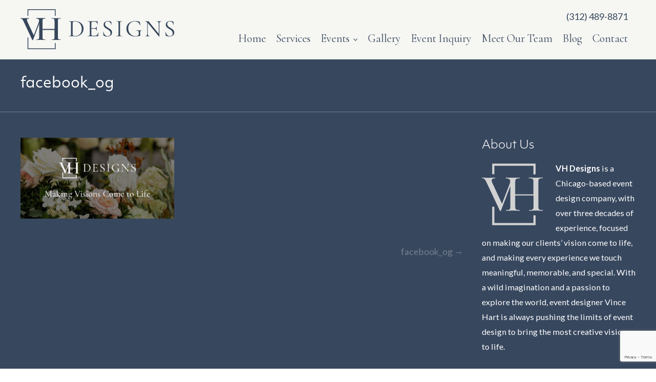

--- FILE ---
content_type: text/html; charset=UTF-8
request_url: https://vhdesigns.net/facebook_og/
body_size: 18659
content:
<!DOCTYPE html>
<html dir="ltr" lang="en-US" prefix="og: https://ogp.me/ns#">
<head><meta charset="UTF-8"><script>if(navigator.userAgent.match(/MSIE|Internet Explorer/i)||navigator.userAgent.match(/Trident\/7\..*?rv:11/i)){var href=document.location.href;if(!href.match(/[?&]nowprocket/)){if(href.indexOf("?")==-1){if(href.indexOf("#")==-1){document.location.href=href+"?nowprocket=1"}else{document.location.href=href.replace("#","?nowprocket=1#")}}else{if(href.indexOf("#")==-1){document.location.href=href+"&nowprocket=1"}else{document.location.href=href.replace("#","&nowprocket=1#")}}}}</script><script>(()=>{class RocketLazyLoadScripts{constructor(){this.v="2.0.4",this.userEvents=["keydown","keyup","mousedown","mouseup","mousemove","mouseover","mouseout","touchmove","touchstart","touchend","touchcancel","wheel","click","dblclick","input"],this.attributeEvents=["onblur","onclick","oncontextmenu","ondblclick","onfocus","onmousedown","onmouseenter","onmouseleave","onmousemove","onmouseout","onmouseover","onmouseup","onmousewheel","onscroll","onsubmit"]}async t(){this.i(),this.o(),/iP(ad|hone)/.test(navigator.userAgent)&&this.h(),this.u(),this.l(this),this.m(),this.k(this),this.p(this),this._(),await Promise.all([this.R(),this.L()]),this.lastBreath=Date.now(),this.S(this),this.P(),this.D(),this.O(),this.M(),await this.C(this.delayedScripts.normal),await this.C(this.delayedScripts.defer),await this.C(this.delayedScripts.async),await this.T(),await this.F(),await this.j(),await this.A(),window.dispatchEvent(new Event("rocket-allScriptsLoaded")),this.everythingLoaded=!0,this.lastTouchEnd&&await new Promise(t=>setTimeout(t,500-Date.now()+this.lastTouchEnd)),this.I(),this.H(),this.U(),this.W()}i(){this.CSPIssue=sessionStorage.getItem("rocketCSPIssue"),document.addEventListener("securitypolicyviolation",t=>{this.CSPIssue||"script-src-elem"!==t.violatedDirective||"data"!==t.blockedURI||(this.CSPIssue=!0,sessionStorage.setItem("rocketCSPIssue",!0))},{isRocket:!0})}o(){window.addEventListener("pageshow",t=>{this.persisted=t.persisted,this.realWindowLoadedFired=!0},{isRocket:!0}),window.addEventListener("pagehide",()=>{this.onFirstUserAction=null},{isRocket:!0})}h(){let t;function e(e){t=e}window.addEventListener("touchstart",e,{isRocket:!0}),window.addEventListener("touchend",function i(o){o.changedTouches[0]&&t.changedTouches[0]&&Math.abs(o.changedTouches[0].pageX-t.changedTouches[0].pageX)<10&&Math.abs(o.changedTouches[0].pageY-t.changedTouches[0].pageY)<10&&o.timeStamp-t.timeStamp<200&&(window.removeEventListener("touchstart",e,{isRocket:!0}),window.removeEventListener("touchend",i,{isRocket:!0}),"INPUT"===o.target.tagName&&"text"===o.target.type||(o.target.dispatchEvent(new TouchEvent("touchend",{target:o.target,bubbles:!0})),o.target.dispatchEvent(new MouseEvent("mouseover",{target:o.target,bubbles:!0})),o.target.dispatchEvent(new PointerEvent("click",{target:o.target,bubbles:!0,cancelable:!0,detail:1,clientX:o.changedTouches[0].clientX,clientY:o.changedTouches[0].clientY})),event.preventDefault()))},{isRocket:!0})}q(t){this.userActionTriggered||("mousemove"!==t.type||this.firstMousemoveIgnored?"keyup"===t.type||"mouseover"===t.type||"mouseout"===t.type||(this.userActionTriggered=!0,this.onFirstUserAction&&this.onFirstUserAction()):this.firstMousemoveIgnored=!0),"click"===t.type&&t.preventDefault(),t.stopPropagation(),t.stopImmediatePropagation(),"touchstart"===this.lastEvent&&"touchend"===t.type&&(this.lastTouchEnd=Date.now()),"click"===t.type&&(this.lastTouchEnd=0),this.lastEvent=t.type,t.composedPath&&t.composedPath()[0].getRootNode()instanceof ShadowRoot&&(t.rocketTarget=t.composedPath()[0]),this.savedUserEvents.push(t)}u(){this.savedUserEvents=[],this.userEventHandler=this.q.bind(this),this.userEvents.forEach(t=>window.addEventListener(t,this.userEventHandler,{passive:!1,isRocket:!0})),document.addEventListener("visibilitychange",this.userEventHandler,{isRocket:!0})}U(){this.userEvents.forEach(t=>window.removeEventListener(t,this.userEventHandler,{passive:!1,isRocket:!0})),document.removeEventListener("visibilitychange",this.userEventHandler,{isRocket:!0}),this.savedUserEvents.forEach(t=>{(t.rocketTarget||t.target).dispatchEvent(new window[t.constructor.name](t.type,t))})}m(){const t="return false",e=Array.from(this.attributeEvents,t=>"data-rocket-"+t),i="["+this.attributeEvents.join("],[")+"]",o="[data-rocket-"+this.attributeEvents.join("],[data-rocket-")+"]",s=(e,i,o)=>{o&&o!==t&&(e.setAttribute("data-rocket-"+i,o),e["rocket"+i]=new Function("event",o),e.setAttribute(i,t))};new MutationObserver(t=>{for(const n of t)"attributes"===n.type&&(n.attributeName.startsWith("data-rocket-")||this.everythingLoaded?n.attributeName.startsWith("data-rocket-")&&this.everythingLoaded&&this.N(n.target,n.attributeName.substring(12)):s(n.target,n.attributeName,n.target.getAttribute(n.attributeName))),"childList"===n.type&&n.addedNodes.forEach(t=>{if(t.nodeType===Node.ELEMENT_NODE)if(this.everythingLoaded)for(const i of[t,...t.querySelectorAll(o)])for(const t of i.getAttributeNames())e.includes(t)&&this.N(i,t.substring(12));else for(const e of[t,...t.querySelectorAll(i)])for(const t of e.getAttributeNames())this.attributeEvents.includes(t)&&s(e,t,e.getAttribute(t))})}).observe(document,{subtree:!0,childList:!0,attributeFilter:[...this.attributeEvents,...e]})}I(){this.attributeEvents.forEach(t=>{document.querySelectorAll("[data-rocket-"+t+"]").forEach(e=>{this.N(e,t)})})}N(t,e){const i=t.getAttribute("data-rocket-"+e);i&&(t.setAttribute(e,i),t.removeAttribute("data-rocket-"+e))}k(t){Object.defineProperty(HTMLElement.prototype,"onclick",{get(){return this.rocketonclick||null},set(e){this.rocketonclick=e,this.setAttribute(t.everythingLoaded?"onclick":"data-rocket-onclick","this.rocketonclick(event)")}})}S(t){function e(e,i){let o=e[i];e[i]=null,Object.defineProperty(e,i,{get:()=>o,set(s){t.everythingLoaded?o=s:e["rocket"+i]=o=s}})}e(document,"onreadystatechange"),e(window,"onload"),e(window,"onpageshow");try{Object.defineProperty(document,"readyState",{get:()=>t.rocketReadyState,set(e){t.rocketReadyState=e},configurable:!0}),document.readyState="loading"}catch(t){console.log("WPRocket DJE readyState conflict, bypassing")}}l(t){this.originalAddEventListener=EventTarget.prototype.addEventListener,this.originalRemoveEventListener=EventTarget.prototype.removeEventListener,this.savedEventListeners=[],EventTarget.prototype.addEventListener=function(e,i,o){o&&o.isRocket||!t.B(e,this)&&!t.userEvents.includes(e)||t.B(e,this)&&!t.userActionTriggered||e.startsWith("rocket-")||t.everythingLoaded?t.originalAddEventListener.call(this,e,i,o):(t.savedEventListeners.push({target:this,remove:!1,type:e,func:i,options:o}),"mouseenter"!==e&&"mouseleave"!==e||t.originalAddEventListener.call(this,e,t.savedUserEvents.push,o))},EventTarget.prototype.removeEventListener=function(e,i,o){o&&o.isRocket||!t.B(e,this)&&!t.userEvents.includes(e)||t.B(e,this)&&!t.userActionTriggered||e.startsWith("rocket-")||t.everythingLoaded?t.originalRemoveEventListener.call(this,e,i,o):t.savedEventListeners.push({target:this,remove:!0,type:e,func:i,options:o})}}J(t,e){this.savedEventListeners=this.savedEventListeners.filter(i=>{let o=i.type,s=i.target||window;return e!==o||t!==s||(this.B(o,s)&&(i.type="rocket-"+o),this.$(i),!1)})}H(){EventTarget.prototype.addEventListener=this.originalAddEventListener,EventTarget.prototype.removeEventListener=this.originalRemoveEventListener,this.savedEventListeners.forEach(t=>this.$(t))}$(t){t.remove?this.originalRemoveEventListener.call(t.target,t.type,t.func,t.options):this.originalAddEventListener.call(t.target,t.type,t.func,t.options)}p(t){let e;function i(e){return t.everythingLoaded?e:e.split(" ").map(t=>"load"===t||t.startsWith("load.")?"rocket-jquery-load":t).join(" ")}function o(o){function s(e){const s=o.fn[e];o.fn[e]=o.fn.init.prototype[e]=function(){return this[0]===window&&t.userActionTriggered&&("string"==typeof arguments[0]||arguments[0]instanceof String?arguments[0]=i(arguments[0]):"object"==typeof arguments[0]&&Object.keys(arguments[0]).forEach(t=>{const e=arguments[0][t];delete arguments[0][t],arguments[0][i(t)]=e})),s.apply(this,arguments),this}}if(o&&o.fn&&!t.allJQueries.includes(o)){const e={DOMContentLoaded:[],"rocket-DOMContentLoaded":[]};for(const t in e)document.addEventListener(t,()=>{e[t].forEach(t=>t())},{isRocket:!0});o.fn.ready=o.fn.init.prototype.ready=function(i){function s(){parseInt(o.fn.jquery)>2?setTimeout(()=>i.bind(document)(o)):i.bind(document)(o)}return"function"==typeof i&&(t.realDomReadyFired?!t.userActionTriggered||t.fauxDomReadyFired?s():e["rocket-DOMContentLoaded"].push(s):e.DOMContentLoaded.push(s)),o([])},s("on"),s("one"),s("off"),t.allJQueries.push(o)}e=o}t.allJQueries=[],o(window.jQuery),Object.defineProperty(window,"jQuery",{get:()=>e,set(t){o(t)}})}P(){const t=new Map;document.write=document.writeln=function(e){const i=document.currentScript,o=document.createRange(),s=i.parentElement;let n=t.get(i);void 0===n&&(n=i.nextSibling,t.set(i,n));const c=document.createDocumentFragment();o.setStart(c,0),c.appendChild(o.createContextualFragment(e)),s.insertBefore(c,n)}}async R(){return new Promise(t=>{this.userActionTriggered?t():this.onFirstUserAction=t})}async L(){return new Promise(t=>{document.addEventListener("DOMContentLoaded",()=>{this.realDomReadyFired=!0,t()},{isRocket:!0})})}async j(){return this.realWindowLoadedFired?Promise.resolve():new Promise(t=>{window.addEventListener("load",t,{isRocket:!0})})}M(){this.pendingScripts=[];this.scriptsMutationObserver=new MutationObserver(t=>{for(const e of t)e.addedNodes.forEach(t=>{"SCRIPT"!==t.tagName||t.noModule||t.isWPRocket||this.pendingScripts.push({script:t,promise:new Promise(e=>{const i=()=>{const i=this.pendingScripts.findIndex(e=>e.script===t);i>=0&&this.pendingScripts.splice(i,1),e()};t.addEventListener("load",i,{isRocket:!0}),t.addEventListener("error",i,{isRocket:!0}),setTimeout(i,1e3)})})})}),this.scriptsMutationObserver.observe(document,{childList:!0,subtree:!0})}async F(){await this.X(),this.pendingScripts.length?(await this.pendingScripts[0].promise,await this.F()):this.scriptsMutationObserver.disconnect()}D(){this.delayedScripts={normal:[],async:[],defer:[]},document.querySelectorAll("script[type$=rocketlazyloadscript]").forEach(t=>{t.hasAttribute("data-rocket-src")?t.hasAttribute("async")&&!1!==t.async?this.delayedScripts.async.push(t):t.hasAttribute("defer")&&!1!==t.defer||"module"===t.getAttribute("data-rocket-type")?this.delayedScripts.defer.push(t):this.delayedScripts.normal.push(t):this.delayedScripts.normal.push(t)})}async _(){await this.L();let t=[];document.querySelectorAll("script[type$=rocketlazyloadscript][data-rocket-src]").forEach(e=>{let i=e.getAttribute("data-rocket-src");if(i&&!i.startsWith("data:")){i.startsWith("//")&&(i=location.protocol+i);try{const o=new URL(i).origin;o!==location.origin&&t.push({src:o,crossOrigin:e.crossOrigin||"module"===e.getAttribute("data-rocket-type")})}catch(t){}}}),t=[...new Map(t.map(t=>[JSON.stringify(t),t])).values()],this.Y(t,"preconnect")}async G(t){if(await this.K(),!0!==t.noModule||!("noModule"in HTMLScriptElement.prototype))return new Promise(e=>{let i;function o(){(i||t).setAttribute("data-rocket-status","executed"),e()}try{if(navigator.userAgent.includes("Firefox/")||""===navigator.vendor||this.CSPIssue)i=document.createElement("script"),[...t.attributes].forEach(t=>{let e=t.nodeName;"type"!==e&&("data-rocket-type"===e&&(e="type"),"data-rocket-src"===e&&(e="src"),i.setAttribute(e,t.nodeValue))}),t.text&&(i.text=t.text),t.nonce&&(i.nonce=t.nonce),i.hasAttribute("src")?(i.addEventListener("load",o,{isRocket:!0}),i.addEventListener("error",()=>{i.setAttribute("data-rocket-status","failed-network"),e()},{isRocket:!0}),setTimeout(()=>{i.isConnected||e()},1)):(i.text=t.text,o()),i.isWPRocket=!0,t.parentNode.replaceChild(i,t);else{const i=t.getAttribute("data-rocket-type"),s=t.getAttribute("data-rocket-src");i?(t.type=i,t.removeAttribute("data-rocket-type")):t.removeAttribute("type"),t.addEventListener("load",o,{isRocket:!0}),t.addEventListener("error",i=>{this.CSPIssue&&i.target.src.startsWith("data:")?(console.log("WPRocket: CSP fallback activated"),t.removeAttribute("src"),this.G(t).then(e)):(t.setAttribute("data-rocket-status","failed-network"),e())},{isRocket:!0}),s?(t.fetchPriority="high",t.removeAttribute("data-rocket-src"),t.src=s):t.src="data:text/javascript;base64,"+window.btoa(unescape(encodeURIComponent(t.text)))}}catch(i){t.setAttribute("data-rocket-status","failed-transform"),e()}});t.setAttribute("data-rocket-status","skipped")}async C(t){const e=t.shift();return e?(e.isConnected&&await this.G(e),this.C(t)):Promise.resolve()}O(){this.Y([...this.delayedScripts.normal,...this.delayedScripts.defer,...this.delayedScripts.async],"preload")}Y(t,e){this.trash=this.trash||[];let i=!0;var o=document.createDocumentFragment();t.forEach(t=>{const s=t.getAttribute&&t.getAttribute("data-rocket-src")||t.src;if(s&&!s.startsWith("data:")){const n=document.createElement("link");n.href=s,n.rel=e,"preconnect"!==e&&(n.as="script",n.fetchPriority=i?"high":"low"),t.getAttribute&&"module"===t.getAttribute("data-rocket-type")&&(n.crossOrigin=!0),t.crossOrigin&&(n.crossOrigin=t.crossOrigin),t.integrity&&(n.integrity=t.integrity),t.nonce&&(n.nonce=t.nonce),o.appendChild(n),this.trash.push(n),i=!1}}),document.head.appendChild(o)}W(){this.trash.forEach(t=>t.remove())}async T(){try{document.readyState="interactive"}catch(t){}this.fauxDomReadyFired=!0;try{await this.K(),this.J(document,"readystatechange"),document.dispatchEvent(new Event("rocket-readystatechange")),await this.K(),document.rocketonreadystatechange&&document.rocketonreadystatechange(),await this.K(),this.J(document,"DOMContentLoaded"),document.dispatchEvent(new Event("rocket-DOMContentLoaded")),await this.K(),this.J(window,"DOMContentLoaded"),window.dispatchEvent(new Event("rocket-DOMContentLoaded"))}catch(t){console.error(t)}}async A(){try{document.readyState="complete"}catch(t){}try{await this.K(),this.J(document,"readystatechange"),document.dispatchEvent(new Event("rocket-readystatechange")),await this.K(),document.rocketonreadystatechange&&document.rocketonreadystatechange(),await this.K(),this.J(window,"load"),window.dispatchEvent(new Event("rocket-load")),await this.K(),window.rocketonload&&window.rocketonload(),await this.K(),this.allJQueries.forEach(t=>t(window).trigger("rocket-jquery-load")),await this.K(),this.J(window,"pageshow");const t=new Event("rocket-pageshow");t.persisted=this.persisted,window.dispatchEvent(t),await this.K(),window.rocketonpageshow&&window.rocketonpageshow({persisted:this.persisted})}catch(t){console.error(t)}}async K(){Date.now()-this.lastBreath>45&&(await this.X(),this.lastBreath=Date.now())}async X(){return document.hidden?new Promise(t=>setTimeout(t)):new Promise(t=>requestAnimationFrame(t))}B(t,e){return e===document&&"readystatechange"===t||(e===document&&"DOMContentLoaded"===t||(e===window&&"DOMContentLoaded"===t||(e===window&&"load"===t||e===window&&"pageshow"===t)))}static run(){(new RocketLazyLoadScripts).t()}}RocketLazyLoadScripts.run()})();</script>
	
	<meta name="viewport" content="width=device-width, initial-scale=1">
    <!-- Removed Theme Title Tag Because All-In-One SEO Plugin Used -->
	<link rel="profile" href="http://gmpg.org/xfn/11">
	<link rel="pingback" href="https://vhdesigns.net/xmlrpc.php">
	
<meta name="p:domain_verify" content="0b3a0c9dd69d1e64e0b80e46822a7680"/><!-- Pinterest Tag -->
	
  <!-- Google Font -->
  <!-- Google Font -->
 <link data-minify="1" rel="stylesheet" href="https://vhdesigns.net/wp-content/cache/min/1/vxi6fkv.css?ver=1760465581">  <!-- Adobe Font -->
    
<!-- Global site tag (gtag.js) - Google Analytics 4 -->
<script type="rocketlazyloadscript" async data-rocket-src="https://www.googletagmanager.com/gtag/js?id=UA-180882352-1"></script>
<script type="rocketlazyloadscript">
  window.dataLayer = window.dataLayer || [];
  function gtag(){dataLayer.push(arguments);}
  gtag('js', new Date());

  gtag('config', 'UA-180882352-1');
</script>
<!-- End: Google Analytics -->
    
	<title>facebook_og |</title>
<link data-rocket-preload as="style" href="https://fonts.googleapis.com/css2?family=Lato:ital,wght@0,300;0,700;1,400&#038;display=swap" rel="preload">
<link data-rocket-preload as="style" href="https://fonts.googleapis.com/css?family=Cormorant%20Garamond%7CUbuntu%7CMontserrat%3A400%2C700%7COpen%20Sans%3A300%2C400%2C700%2C300italic%2C400italic%2C700italic%7CLato&#038;subset=greek%2Clatin%2Cgreek-ext%2Cvietnamese%2Ccyrillic-ext%2Clatin-ext%2Ccyrillic,latin%2Clatin-ext&#038;display=swap" rel="preload">
<link href="https://fonts.googleapis.com/css2?family=Lato:ital,wght@0,300;0,700;1,400&#038;display=swap" media="print" onload="this.media=&#039;all&#039;" rel="stylesheet">
<noscript><link rel="stylesheet" href="https://fonts.googleapis.com/css2?family=Lato:ital,wght@0,300;0,700;1,400&#038;display=swap"></noscript>
<link href="https://fonts.googleapis.com/css?family=Cormorant%20Garamond%7CUbuntu%7CMontserrat%3A400%2C700%7COpen%20Sans%3A300%2C400%2C700%2C300italic%2C400italic%2C700italic%7CLato&#038;subset=greek%2Clatin%2Cgreek-ext%2Cvietnamese%2Ccyrillic-ext%2Clatin-ext%2Ccyrillic,latin%2Clatin-ext&#038;display=swap" media="print" onload="this.media=&#039;all&#039;" rel="stylesheet">
<noscript><link rel="stylesheet" href="https://fonts.googleapis.com/css?family=Cormorant%20Garamond%7CUbuntu%7CMontserrat%3A400%2C700%7COpen%20Sans%3A300%2C400%2C700%2C300italic%2C400italic%2C700italic%7CLato&#038;subset=greek%2Clatin%2Cgreek-ext%2Cvietnamese%2Ccyrillic-ext%2Clatin-ext%2Ccyrillic,latin%2Clatin-ext&#038;display=swap"></noscript>
	<style>img:is([sizes="auto" i], [sizes^="auto," i]) { contain-intrinsic-size: 3000px 1500px }</style>
	
		<!-- All in One SEO 4.8.8 - aioseo.com -->
	<meta name="robots" content="max-image-preview:large" />
	<meta name="author" content="VH Designs"/>
	<link rel="canonical" href="https://vhdesigns.net/facebook_og/" />
	<meta name="generator" content="All in One SEO (AIOSEO) 4.8.8" />
		<meta property="og:locale" content="en_US" />
		<meta property="og:site_name" content="|" />
		<meta property="og:type" content="article" />
		<meta property="og:title" content="facebook_og |" />
		<meta property="og:url" content="https://vhdesigns.net/facebook_og/" />
		<meta property="og:image" content="https://vhdesigns.net/wp-content/uploads/2020/11/facebook_og.jpg" />
		<meta property="og:image:secure_url" content="https://vhdesigns.net/wp-content/uploads/2020/11/facebook_og.jpg" />
		<meta property="og:image:width" content="1200" />
		<meta property="og:image:height" content="630" />
		<meta property="article:published_time" content="2020-11-03T17:14:33+00:00" />
		<meta property="article:modified_time" content="2020-11-09T23:09:13+00:00" />
		<meta name="twitter:card" content="summary" />
		<meta name="twitter:title" content="facebook_og |" />
		<meta name="twitter:image" content="https://vhdesigns.net/wp-content/uploads/2020/11/facebook_og.jpg" />
		<script type="application/ld+json" class="aioseo-schema">
			{"@context":"https:\/\/schema.org","@graph":[{"@type":"BreadcrumbList","@id":"https:\/\/vhdesigns.net\/facebook_og\/#breadcrumblist","itemListElement":[{"@type":"ListItem","@id":"https:\/\/vhdesigns.net#listItem","position":1,"name":"Home","item":"https:\/\/vhdesigns.net","nextItem":{"@type":"ListItem","@id":"https:\/\/vhdesigns.net\/facebook_og\/#listItem","name":"facebook_og"}},{"@type":"ListItem","@id":"https:\/\/vhdesigns.net\/facebook_og\/#listItem","position":2,"name":"facebook_og","previousItem":{"@type":"ListItem","@id":"https:\/\/vhdesigns.net#listItem","name":"Home"}}]},{"@type":"ItemPage","@id":"https:\/\/vhdesigns.net\/facebook_og\/#itempage","url":"https:\/\/vhdesigns.net\/facebook_og\/","name":"facebook_og |","inLanguage":"en-US","isPartOf":{"@id":"https:\/\/vhdesigns.net\/#website"},"breadcrumb":{"@id":"https:\/\/vhdesigns.net\/facebook_og\/#breadcrumblist"},"author":{"@id":"https:\/\/vhdesigns.net\/author\/adminvhdesigns\/#author"},"creator":{"@id":"https:\/\/vhdesigns.net\/author\/adminvhdesigns\/#author"},"datePublished":"2020-11-03T09:14:33-08:00","dateModified":"2020-11-09T15:09:13-08:00"},{"@type":"Organization","@id":"https:\/\/vhdesigns.net\/#organization","name":"VH Designs","url":"https:\/\/vhdesigns.net\/","telephone":"+13124898871","logo":{"@type":"ImageObject","url":"https:\/\/vhdesigns.net\/wp-content\/uploads\/2021\/04\/vh_designs_logo.svg","@id":"https:\/\/vhdesigns.net\/facebook_og\/#organizationLogo","width":498,"height":129,"caption":"VH Designs Logo"},"image":{"@id":"https:\/\/vhdesigns.net\/facebook_og\/#organizationLogo"}},{"@type":"Person","@id":"https:\/\/vhdesigns.net\/author\/adminvhdesigns\/#author","url":"https:\/\/vhdesigns.net\/author\/adminvhdesigns\/","name":"VH Designs"},{"@type":"WebSite","@id":"https:\/\/vhdesigns.net\/#website","url":"https:\/\/vhdesigns.net\/","inLanguage":"en-US","publisher":{"@id":"https:\/\/vhdesigns.net\/#organization"}}]}
		</script>
		<!-- All in One SEO -->

<link rel='dns-prefetch' href='//maxcdn.bootstrapcdn.com' />
<link rel='dns-prefetch' href='//fonts.googleapis.com' />
<link href='https://fonts.gstatic.com' crossorigin rel='preconnect' />
<link rel="alternate" type="application/rss+xml" title=" &raquo; Feed" href="https://vhdesigns.net/feed/" />
<link rel="alternate" type="application/rss+xml" title=" &raquo; Comments Feed" href="https://vhdesigns.net/comments/feed/" />
<link rel='stylesheet' id='sbi_styles-css' href='https://vhdesigns.net/wp-content/plugins/instagram-feed/css/sbi-styles.min.css?ver=6.9.1' type='text/css' media='all' />
<style id='wp-emoji-styles-inline-css' type='text/css'>

	img.wp-smiley, img.emoji {
		display: inline !important;
		border: none !important;
		box-shadow: none !important;
		height: 1em !important;
		width: 1em !important;
		margin: 0 0.07em !important;
		vertical-align: -0.1em !important;
		background: none !important;
		padding: 0 !important;
	}
</style>
<link data-minify="1" rel='stylesheet' id='bwg_fonts-css' href='https://vhdesigns.net/wp-content/cache/min/1/wp-content/plugins/photo-gallery/css/bwg-fonts/fonts.css?ver=1760465581' type='text/css' media='all' />
<link rel='stylesheet' id='sumoselect-css' href='https://vhdesigns.net/wp-content/plugins/photo-gallery/css/sumoselect.min.css?ver=3.4.6' type='text/css' media='all' />
<link rel='stylesheet' id='mCustomScrollbar-css' href='https://vhdesigns.net/wp-content/plugins/photo-gallery/css/jquery.mCustomScrollbar.min.css?ver=3.1.5' type='text/css' media='all' />

<link rel='stylesheet' id='bwg_frontend-css' href='https://vhdesigns.net/wp-content/plugins/photo-gallery/css/styles.min.css?ver=1.8.35' type='text/css' media='all' />
<link data-minify="1" rel='stylesheet' id='sow-social-media-buttons-flat-398e3bff6ac2-css' href='https://vhdesigns.net/wp-content/cache/min/1/wp-content/uploads/siteorigin-widgets/sow-social-media-buttons-flat-398e3bff6ac2.css?ver=1760625614' type='text/css' media='all' />
<link rel='stylesheet' id='cff-css' href='https://vhdesigns.net/wp-content/plugins/custom-facebook-feed/assets/css/cff-style.min.css?ver=4.3.3' type='text/css' media='all' />
<link data-minify="1" rel='stylesheet' id='sb-font-awesome-css' href='https://vhdesigns.net/wp-content/cache/min/1/font-awesome/4.7.0/css/font-awesome.min.css?ver=1760465581' type='text/css' media='all' />
<link rel='stylesheet' id='nsc_bar_nice-cookie-consent-css' href='https://vhdesigns.net/wp-content/plugins/beautiful-and-responsive-cookie-consent/public/cookieNSCconsent.min.css?ver=4.9.1' type='text/css' media='all' />

<link rel='stylesheet' id='spba-animate-css' href='https://vhdesigns.net/wp-content/themes/themetrust-create/css/animate.min.css?ver=1.0' type='text/css' media='all' />
<link data-minify="1" rel='stylesheet' id='jquery-background-video-css' href='https://vhdesigns.net/wp-content/cache/min/1/wp-content/themes/themetrust-create/css/jquery.background-video.css?ver=1760465581' type='text/css' media='all' />
<link data-minify="1" rel='stylesheet' id='so_video_background-css' href='https://vhdesigns.net/wp-content/cache/min/1/wp-content/themes/themetrust-create/css/so_video_background.css?ver=1760465581' type='text/css' media='all' />
<link rel='stylesheet' id='dtpicker-css' href='https://vhdesigns.net/wp-content/plugins/date-time-picker-field/assets/js/vendor/datetimepicker/jquery.datetimepicker.min.css?ver=6.8.3' type='text/css' media='all' />
<link data-minify="1" rel='stylesheet' id='create-style-css' href='https://vhdesigns.net/wp-content/cache/min/1/wp-content/themes/themetrust-create-child/style.css?ver=1760465583' type='text/css' media='all' />
<link data-minify="1" rel='stylesheet' id='create-owl-carousel-css' href='https://vhdesigns.net/wp-content/cache/min/1/wp-content/themes/themetrust-create/css/owl.carousel.css?ver=1760465584' type='text/css' media='all' />
<link data-minify="1" rel='stylesheet' id='create-owl-theme-css' href='https://vhdesigns.net/wp-content/cache/min/1/wp-content/themes/themetrust-create/css/owl.theme.css?ver=1760465584' type='text/css' media='all' />
<link data-minify="1" rel='stylesheet' id='create-prettyphoto-css' href='https://vhdesigns.net/wp-content/cache/min/1/wp-content/themes/themetrust-create/css/prettyPhoto.css?ver=1760465584' type='text/css' media='all' />
<link data-minify="1" rel='stylesheet' id='superfish-css' href='https://vhdesigns.net/wp-content/cache/min/1/wp-content/themes/themetrust-create/css/superfish.css?ver=1760465584' type='text/css' media='all' />
<link data-minify="1" rel='stylesheet' id='create-woocommerce-css' href='https://vhdesigns.net/wp-content/cache/min/1/wp-content/themes/themetrust-create/css/woocommerce.css?ver=1760465584' type='text/css' media='all' />
<link data-minify="1" rel='stylesheet' id='create-loader-main-css' href='https://vhdesigns.net/wp-content/cache/min/1/wp-content/themes/themetrust-create/css/loaders/spinkit.css?ver=1760465584' type='text/css' media='all' />
<link data-minify="1" rel='stylesheet' id='create-loader-animation-css' href='https://vhdesigns.net/wp-content/cache/min/1/wp-content/themes/themetrust-create/css/loaders/rotating-plane.css?ver=1760465584' type='text/css' media='all' />
<link data-minify="1" rel='stylesheet' id='create-font-awesome-css' href='https://vhdesigns.net/wp-content/cache/min/1/wp-content/themes/themetrust-create/css/font-awesome.min.css?ver=1760465584' type='text/css' media='all' />
<script type="rocketlazyloadscript" data-rocket-type="text/javascript" data-rocket-src="https://vhdesigns.net/wp-includes/js/jquery/jquery.min.js?ver=3.7.1" id="jquery-core-js" data-rocket-defer defer></script>
<script type="rocketlazyloadscript" data-rocket-type="text/javascript" data-rocket-src="https://vhdesigns.net/wp-includes/js/jquery/jquery-migrate.min.js?ver=3.4.1" id="jquery-migrate-js" data-rocket-defer defer></script>
<script type="rocketlazyloadscript" data-rocket-type="text/javascript" data-rocket-src="https://vhdesigns.net/wp-content/plugins/photo-gallery/js/jquery.sumoselect.min.js?ver=3.4.6" id="sumoselect-js" data-rocket-defer defer></script>
<script type="rocketlazyloadscript" data-rocket-type="text/javascript" data-rocket-src="https://vhdesigns.net/wp-content/plugins/photo-gallery/js/tocca.min.js?ver=2.0.9" id="bwg_mobile-js" data-rocket-defer defer></script>
<script type="rocketlazyloadscript" data-rocket-type="text/javascript" data-rocket-src="https://vhdesigns.net/wp-content/plugins/photo-gallery/js/jquery.mCustomScrollbar.concat.min.js?ver=3.1.5" id="mCustomScrollbar-js" data-rocket-defer defer></script>
<script type="rocketlazyloadscript" data-rocket-type="text/javascript" data-rocket-src="https://vhdesigns.net/wp-content/plugins/photo-gallery/js/jquery.fullscreen.min.js?ver=0.6.0" id="jquery-fullscreen-js" data-rocket-defer defer></script>
<script type="text/javascript" id="bwg_frontend-js-extra">
/* <![CDATA[ */
var bwg_objectsL10n = {"bwg_field_required":"field is required.","bwg_mail_validation":"This is not a valid email address.","bwg_search_result":"There are no images matching your search.","bwg_select_tag":"Select Tag","bwg_order_by":"Order By","bwg_search":"Search","bwg_show_ecommerce":"Show Ecommerce","bwg_hide_ecommerce":"Hide Ecommerce","bwg_show_comments":"Show Comments","bwg_hide_comments":"Hide Comments","bwg_restore":"Restore","bwg_maximize":"Maximize","bwg_fullscreen":"Fullscreen","bwg_exit_fullscreen":"Exit Fullscreen","bwg_search_tag":"SEARCH...","bwg_tag_no_match":"No tags found","bwg_all_tags_selected":"All tags selected","bwg_tags_selected":"tags selected","play":"Play","pause":"Pause","is_pro":"","bwg_play":"Play","bwg_pause":"Pause","bwg_hide_info":"Hide info","bwg_show_info":"Show info","bwg_hide_rating":"Hide rating","bwg_show_rating":"Show rating","ok":"Ok","cancel":"Cancel","select_all":"Select all","lazy_load":"0","lazy_loader":"https:\/\/vhdesigns.net\/wp-content\/plugins\/photo-gallery\/images\/ajax_loader.png","front_ajax":"0","bwg_tag_see_all":"see all tags","bwg_tag_see_less":"see less tags"};
/* ]]> */
</script>
<script type="rocketlazyloadscript" data-rocket-type="text/javascript" data-rocket-src="https://vhdesigns.net/wp-content/plugins/photo-gallery/js/scripts.min.js?ver=1.8.35" id="bwg_frontend-js" data-rocket-defer defer></script>
<script type="rocketlazyloadscript" data-minify="1" data-rocket-type="text/javascript" data-rocket-src="https://vhdesigns.net/wp-content/cache/min/1/wp-content/themes/themetrust-create/js/imagesloaded.js?ver=1760465584" id="create-imagesloaded-js" data-rocket-defer defer></script>
<link rel="https://api.w.org/" href="https://vhdesigns.net/wp-json/" /><link rel="alternate" title="JSON" type="application/json" href="https://vhdesigns.net/wp-json/wp/v2/media/182" /><link rel="EditURI" type="application/rsd+xml" title="RSD" href="https://vhdesigns.net/xmlrpc.php?rsd" />
<meta name="generator" content="WordPress 6.8.3" />
<link rel='shortlink' href='https://vhdesigns.net/?p=182' />
<link rel="alternate" title="oEmbed (JSON)" type="application/json+oembed" href="https://vhdesigns.net/wp-json/oembed/1.0/embed?url=https%3A%2F%2Fvhdesigns.net%2Ffacebook_og%2F" />
<link rel="alternate" title="oEmbed (XML)" type="text/xml+oembed" href="https://vhdesigns.net/wp-json/oembed/1.0/embed?url=https%3A%2F%2Fvhdesigns.net%2Ffacebook_og%2F&#038;format=xml" />
<script type="rocketlazyloadscript" data-rocket-type='text/javascript' data-cfasync='false'>var _mmunch = {'front': false, 'page': false, 'post': false, 'category': false, 'author': false, 'search': false, 'attachment': false, 'tag': false};_mmunch['post'] = true; _mmunch['postData'] = {"ID":182,"post_name":"facebook_og","post_title":"facebook_og","post_type":"attachment","post_author":"1","post_status":"inherit"}; _mmunch['postCategories'] = []; _mmunch['postTags'] = false; _mmunch['postAuthor'] = {"name":"","ID":""};_mmunch['attachment'] = true;</script><script type="rocketlazyloadscript" data-cfasync="false" data-rocket-src="//a.mailmunch.co/app/v1/site.js" id="mailmunch-script" data-plugin="cc_mm" data-mailmunch-site-id="888732" async></script>					<link rel="shortcut icon" href="https://vhdesigns.net/wp-content/uploads/2020/10/favicon.ico" />
				<meta name="generator" content="create  2.0" />

		<!--[if IE 8]>
		<link rel="stylesheet" href="https://vhdesigns.net/wp-content/themes/themetrust-create/css/ie8.css" type="text/css" media="screen" />
		<![endif]-->
		<!--[if IE]><script src="http://html5shiv.googlecode.com/svn/trunk/html5.js"></script><![endif]-->

		
		<style>

			
			
			
						body { color: #ffffff; }
			
						.entry-content a, .entry-content a:visited { color: #e6c281; }
			
						.entry-content a:hover { color: #bc903f; }
			
						.button, a.button, a.button:active, a.button:visited, #footer a.button, #searchsubmit, input[type="submit"], a.post-edit-link, a.tt-button, .pagination a, .pagination span, .woocommerce nav.woocommerce-pagination ul li a, .woocommerce nav.woocommerce-pagination ul li span, .wpforms-form input[type=submit], .wpforms-form button[type=submit] { background-color: #bc903f !important; }
			
						.button, a.button, a.button:active, a.button:visited, #footer a.button, #searchsubmit, input[type="submit"], a.post-edit-link, a.tt-button, .pagination a, .pagination span, .woocommerce nav.woocommerce-pagination ul li a, .woocommerce nav.woocommerce-pagination ul li span, .wpforms-form input[type=submit], .wpforms-form button[type=submit] { color: #ffffff !important; }
			
						#site-header { background-color: #f6f6f3; }
			
			
			
							.main-nav ul li,
				.secondary-nav span,
				.secondary-nav a { color: #36485c !important; }
			
			
							.menu-toggle.open:hover,
				.main-nav ul li:hover,
				.main-nav ul li.active,
				.secondary-nav a:hover,
				.secondary-nav span:hover,
				.main-nav ul li.current,
				.main-nav ul li.current-cat,
				.main-nav ul li.current_page_item,
				.main-nav ul li.current-menu-item,
				.main-nav ul li.current-post-ancestor,
				.single-post .main-nav ul li.current_page_parent,
				.main-nav ul li.current-category-parent,
				.main-nav ul li.current-category-ancestor,
				.main-nav ul li.current-portfolio-ancestor,
				.main-nav ul li.current-projects-ancestor { color: #bc903f !important;}

			
			
			
			
			
			
			
			
							.main-nav ul.sf-menu li ul { background-color: #37475e; }
			
							.main-nav ul ul li, .sticky .main-nav ul ul li { color: #ffffff !important; }
			
							.main-nav ul ul li:hover,
				.sticky .main-nav ul ul li:hover { color: #e6c281 !important; }
			
			
			
			
			
			
			
			
			
							#footer { background-color: #304153; }
			
			
			
			
			
			
			

		
							#logo .site-title img { max-width: 150px; }
			
			
			
			
							@media only screen and (max-width: 780px){
					#site-header.main #logo .site-title img { max-width: 180px !important; }
				}
			
		
			
			
			
		
							.inline-header #site-header.main .nav-holder { height: 90px; }
				.inline-header #site-header.main #logo { height: 90px; }
				.inline-header #site-header.main .nav-holder,
				.inline-header #site-header.main .main-nav ul > li,
				.inline-header #site-header.main .main-nav ul > li > a,
				#site-header.main .main-nav #menu-main-menu > li > span,
				#site-header.main .secondary-nav a,
				#site-header.main .secondary-nav span  { line-height: 90px; height: 90px;}
			
							#site-header.sticky .inside .nav-holder { height: 60px !important; }
				#site-header.sticky #logo { height: 60px !important; }
				#site-header.sticky .nav-holder,
				#site-header.sticky .main-nav ul > li,
				#site-header.sticky .main-nav ul > li > a,
				#site-header.sticky .main-nav ul > li > span,
				#site-header.sticky .secondary-nav a,
				#site-header.sticky .secondary-nav span  { line-height: 60px; height: 60px;}
			
							@media only screen and (max-width: 1180px){
					.main-nav {	display: none !important; }
					#site-header .secondary-nav span.search-toggle.open { display: none; }
					#site-header .secondary-nav .menu-toggle.open { display: inline-block; }
					#slide-menu .widget-area.mobile { display: block; }
					#slide-panel .has-mobile-menu #slide-mobile-menu { display: block; }
					#slide-panel .has-mobile-menu #slide-main-menu { display: none;	}
					#slide-panel .widget-area.desktop { display: none; }
				}
			
		
		.ow-button-base a.button-padding {padding: 1em 2.1em !important; font-weight: 400 !important;  font-size: 1.1em !important; }

/* Hero */
@media only screen and (max-width: 782px) {
#herobackground {
background-position: 67% 0% !important;
-webkit-background-size: cover !important; 
-moz-background-size: cover !important; 
-o-background-size: cover !important; 
background-size: cover !important; 
}
}

/* Fix Delay JS Full-Width Background Sizing (with Functions Code) */
.page-template.siteorigin-panels.siteorigin-panels-css-container .body-wrap, .page-template.siteorigin-panels.siteorigin-panels-css-container .body-wrap .entry-content {
max-width: none !important;
padding-left: 0px; padding-right: 0px
}
.page-template.siteorigin-panels.siteorigin-panels-css-container .site-main {padding: 50px 0px 0 !important;}
.page-template.siteorigin-panels.siteorigin-panels-css-container .siteorigin-panels-stretch.panel-row-style, .page-template.siteorigin-panels.siteorigin-panels-css-container .panel-row-style {padding-left: 30px; padding-right: 30px;}

.page-template.page-template-template-page-with-sidebar.siteorigin-panels.siteorigin-panels-css-container .body-wrap, .page-template.page-template-template-page-with-sidebar.siteorigin-panels.siteorigin-panels-css-container .body-wrap .entry-content {
max-width: 1200px !important;
}
.page-template.page-template-template-page-with-sidebar.siteorigin-panels.siteorigin-panels-css-container .site-main {padding: 50px 30px 0 !important;}
.page-template.page-template-template-page-with-sidebar.siteorigin-panels.siteorigin-panels-css-container .siteorigin-panels-stretch.panel-row-style, .page-template.page-template.page-template-template-page-with-sidebar.siteorigin-panels.siteorigin-panels-css-container .panel-row-style {padding-left: 0px; padding-right: 0px;}
		</style>

					<!-- ThemeTrust Google Font Picker -->
															
					<style type="text/css">body { 
												font-family: 'Lato'; 
											}</style>

									
					<style type="text/css">.site-main h1 { 
						 font-weight: 200;					}</style>

									
					<style type="text/css">.site-main h2 { 
						 font-weight: 200;					}</style>

									
					<style type="text/css">.site-main h3 { 
						 font-weight: 200;					}</style>

									
					<style type="text/css">.site-main h4 { 
						 font-weight: 200;					}</style>

									
					<style type="text/css">.site-main h5 { 
						 font-weight: 200;					}</style>

									
					<style type="text/css">.site-main h6 { 
						 font-weight: 200;					}</style>

						<style type="text/css" id="wp-custom-css">
			#site-header.main #logo .site-title img {width: 300px !important;} 
/* for svg */

.featured-image a img {border: 1px solid rgba(255,255,255,.3);};		</style>
		<noscript><style id="rocket-lazyload-nojs-css">.rll-youtube-player, [data-lazy-src]{display:none !important;}</style></noscript><meta name="generator" content="WP Rocket 3.19.4" data-wpr-features="wpr_delay_js wpr_defer_js wpr_minify_js wpr_lazyload_images wpr_image_dimensions wpr_minify_css wpr_preload_links wpr_desktop" /></head>

<body class="attachment wp-singular attachment-template-default single single-attachment postid-182 attachmentid-182 attachment-jpeg wp-theme-themetrust-create wp-child-theme-themetrust-create-child siteorigin-panels-css-container metaslider-plugin unknown full-width top-header inline-header ">
	
		<div data-rocket-location-hash="46b4ede3f718cc8adf18ad218f1f0a50" id="scroll-to-top"><span></span></div>	
		<!-- Slide Panel -->
	<div data-rocket-location-hash="563304dbeee8f82cc4e1dd2500cf9630" id="slide-panel">
		<div data-rocket-location-hash="5eae4ba227da6608cfc91705ab91838e" class="hidden-scroll">
			<div data-rocket-location-hash="efe3be737d1b4c6ebd3e2fc4b7b19e9d" class="inner has-mobile-menu">	
								
				<nav id="slide-mobile-menu" class="menu-nav-container"><ul id="menu-nav" class="collapse sidebar"><li id="menu-item-17" class="menu-item menu-item-type-post_type menu-item-object-page menu-item-home menu-item-17"><a href="https://vhdesigns.net/">Home</a></li>
<li id="menu-item-18" class="menu-item menu-item-type-post_type menu-item-object-page menu-item-18"><a href="https://vhdesigns.net/about/">Services</a></li>
<li id="menu-item-548" class="menu-item menu-item-type-post_type menu-item-object-page menu-item-has-children menu-item-548"><a href="https://vhdesigns.net/services/">Events</a>
<ul class="sub-menu">
	<li id="menu-item-335" class="menu-item menu-item-type-post_type menu-item-object-page menu-item-335"><a href="https://vhdesigns.net/weddings/">Weddings</a></li>
	<li id="menu-item-550" class="menu-item menu-item-type-post_type menu-item-object-page menu-item-550"><a href="https://vhdesigns.net/bar-and-bat-mitzvahs/">Bar and Bat Mitzvahs</a></li>
	<li id="menu-item-824" class="menu-item menu-item-type-post_type menu-item-object-page menu-item-824"><a href="https://vhdesigns.net/galas-and-fundraising-events/">Galas and Fundraising</a></li>
	<li id="menu-item-833" class="menu-item menu-item-type-post_type menu-item-object-page menu-item-833"><a href="https://vhdesigns.net/holiday-parties/">Holiday Parties</a></li>
	<li id="menu-item-552" class="menu-item menu-item-type-post_type menu-item-object-page menu-item-552"><a href="https://vhdesigns.net/social-events/">Social Events</a></li>
</ul>
</li>
<li id="menu-item-1924" class="menu-item menu-item-type-post_type menu-item-object-page menu-item-1924"><a href="https://vhdesigns.net/gallery/">Gallery</a></li>
<li id="menu-item-495" class="menu-item menu-item-type-post_type menu-item-object-page menu-item-495"><a href="https://vhdesigns.net/event-inquiry-form/">Event Inquiry</a></li>
<li id="menu-item-1236" class="menu-item menu-item-type-post_type menu-item-object-page menu-item-1236"><a href="https://vhdesigns.net/meetourteam/">Meet Our Team</a></li>
<li id="menu-item-584" class="menu-item menu-item-type-post_type menu-item-object-page menu-item-584"><a href="https://vhdesigns.net/blog/">Blog</a></li>
<li id="menu-item-19" class="menu-item menu-item-type-post_type menu-item-object-page menu-item-19"><a href="https://vhdesigns.net/contact/">Contact</a></li>
</ul></nav>
											</div><!-- .inner -->
		</div>
		<span id="menu-toggle-close" class="menu-toggle right close slide" data-target="slide-panel"><span></span></span>
	</div><!-- /slide-panel-->	
		
	
<div data-rocket-location-hash="55850677bf41b6cf0bbd82f79e1d22da" id="site-wrap">
<div data-rocket-location-hash="5caadb134f3ca7f19630d1cc73e72de4" id="main-container">
							<header data-rocket-location-hash="4a062ef83307f6797a64ce0135fa0f69" id="site-header" class="main ">
								<div class="inside logo-and-nav clearfix">     
     
    <div class="phonenumber">
	<a class="blue" style="font-weight: 400;" href="tel:312-489-8871"><span>(312) 489-8871</span></a>
    </div>
     
																				
					<div id="logo" class="">
											<h2 class="site-title"><a href="https://vhdesigns.net"><img width="498" height="129" src="data:image/svg+xml,%3Csvg%20xmlns='http://www.w3.org/2000/svg'%20viewBox='0%200%20498%20129'%3E%3C/svg%3E" alt="" data-lazy-src="https://vhdesigns.net/wp-content/uploads/2021/04/vh_designs_logo.svg" /><noscript><img width="498" height="129" src="https://vhdesigns.net/wp-content/uploads/2021/04/vh_designs_logo.svg" alt="" /></noscript></a></h2>
					
											<h2 class="site-title sticky"><a href="https://vhdesigns.net"></a></h2>
										</div>
					
					
					<div class="nav-holder">
					
						<div class="main-nav clearfix">
						<ul id="menu-nav-1" class="main-menu sf-menu"><li class="menu-item menu-item-type-post_type menu-item-object-page menu-item-home menu-item-17 depth-0"><a href="https://vhdesigns.net/" class="link link-depth-0"><span>Home</span></a></li>
<li class="menu-item menu-item-type-post_type menu-item-object-page menu-item-18 depth-0"><a href="https://vhdesigns.net/about/" class="link link-depth-0"><span>Services</span></a></li>
<li class="menu-item menu-item-type-post_type menu-item-object-page menu-item-has-children menu-item-548 depth-0"><a href="https://vhdesigns.net/services/" class="link link-depth-0"><span>Events</span></a>
<ul class="sub-menu">
	<li class="menu-item menu-item-type-post_type menu-item-object-page menu-item-335 depth-1"><a href="https://vhdesigns.net/weddings/" class="link link-depth-1"><span>Weddings</span></a></li>
	<li class="menu-item menu-item-type-post_type menu-item-object-page menu-item-550 depth-1"><a href="https://vhdesigns.net/bar-and-bat-mitzvahs/" class="link link-depth-1"><span>Bar and Bat Mitzvahs</span></a></li>
	<li class="menu-item menu-item-type-post_type menu-item-object-page menu-item-824 depth-1"><a href="https://vhdesigns.net/galas-and-fundraising-events/" class="link link-depth-1"><span>Galas and Fundraising</span></a></li>
	<li class="menu-item menu-item-type-post_type menu-item-object-page menu-item-833 depth-1"><a href="https://vhdesigns.net/holiday-parties/" class="link link-depth-1"><span>Holiday Parties</span></a></li>
	<li class="menu-item menu-item-type-post_type menu-item-object-page menu-item-552 depth-1"><a href="https://vhdesigns.net/social-events/" class="link link-depth-1"><span>Social Events</span></a></li>
</ul>
</li>
<li class="menu-item menu-item-type-post_type menu-item-object-page menu-item-1924 depth-0"><a href="https://vhdesigns.net/gallery/" class="link link-depth-0"><span>Gallery</span></a></li>
<li class="menu-item menu-item-type-post_type menu-item-object-page menu-item-495 depth-0"><a href="https://vhdesigns.net/event-inquiry-form/" class="link link-depth-0"><span>Event Inquiry</span></a></li>
<li class="menu-item menu-item-type-post_type menu-item-object-page menu-item-1236 depth-0"><a href="https://vhdesigns.net/meetourteam/" class="link link-depth-0"><span>Meet Our Team</span></a></li>
<li class="menu-item menu-item-type-post_type menu-item-object-page menu-item-584 depth-0"><a href="https://vhdesigns.net/blog/" class="link link-depth-0"><span>Blog</span></a></li>
<li class="menu-item menu-item-type-post_type menu-item-object-page menu-item-19 depth-0"><a href="https://vhdesigns.net/contact/" class="link link-depth-0"><span>Contact</span></a></li>
</ul>						</div>
						
						<div class="secondary-nav clearfix">
							
														
														
							<span id="menu-toggle-open" class="menu-toggle right open slide " data-target="slide-menu" ></span>
							
						
						</div>
					</div>
						
				</div>
	
			</header><!-- #site-header -->
						<div data-rocket-location-hash="1365a410268095fdb7521439566a54c5" id="middle">	<div id="primary" class="content-area blog">
		<div class="header-wrap">
		<header class="main entry-header " >
			<div class="inner">
			<div class="title">	
							
				<h1 class="entry-title">facebook_og</h1>					<span class="meta ">
											</span>
						</div>
			</div><!-- .inner -->
		</header><!-- .entry-header -->
		</div>
		<main id="main" class="site-main" role="main">
			<div class="body-wrap clear">
			
			<article id="post-182" class="content-main post-182 attachment type-attachment status-inherit hentry">
				<span class="entry-title" style="display: none;">facebook_og</span><span class="vcard" style="display: none;"><span class="fn"><a href="https://vhdesigns.net/author/adminvhdesigns/" title="Posts by VH Designs" rel="author">VH Designs</a></span></span><span class="updated" style="display:none;">2020-11-09T15:09:13-08:00</span>				
	
		<div class="entry-content">
						
			<div class='mailmunch-forms-before-post' style='display: none !important;'></div><p class="attachment"><a href='https://vhdesigns.net/wp-content/uploads/2020/11/facebook_og.jpg'><img decoding="async" width="300" height="158" src="data:image/svg+xml,%3Csvg%20xmlns='http://www.w3.org/2000/svg'%20viewBox='0%200%20300%20158'%3E%3C/svg%3E" class="attachment-medium size-medium" alt="facebook_og" data-lazy-srcset="https://vhdesigns.net/wp-content/uploads/2020/11/facebook_og-300x158.jpg 300w, https://vhdesigns.net/wp-content/uploads/2020/11/facebook_og-864x454.jpg 864w, https://vhdesigns.net/wp-content/uploads/2020/11/facebook_og-768x403.jpg 768w, https://vhdesigns.net/wp-content/uploads/2020/11/facebook_og.jpg 1200w" data-lazy-sizes="(max-width: 300px) 100vw, 300px" data-lazy-src="https://vhdesigns.net/wp-content/uploads/2020/11/facebook_og-300x158.jpg" /><noscript><img decoding="async" width="300" height="158" src="https://vhdesigns.net/wp-content/uploads/2020/11/facebook_og-300x158.jpg" class="attachment-medium size-medium" alt="facebook_og" srcset="https://vhdesigns.net/wp-content/uploads/2020/11/facebook_og-300x158.jpg 300w, https://vhdesigns.net/wp-content/uploads/2020/11/facebook_og-864x454.jpg 864w, https://vhdesigns.net/wp-content/uploads/2020/11/facebook_og-768x403.jpg 768w, https://vhdesigns.net/wp-content/uploads/2020/11/facebook_og.jpg 1200w" sizes="(max-width: 300px) 100vw, 300px" /></noscript></a></p><div class='mailmunch-forms-in-post-middle' style='display: none !important;'></div>
<div class='mailmunch-forms-after-post' style='display: none !important;'></div>					</div><!-- .entry-content -->
	
				
				<footer class="post-nav">
									
							<nav class="navigation post-navigation" role="navigation">
			<h1 class="screen-reader-text">Post navigation</h1>

			<div class="nav-links clear">
				<div class="nav-previous"><a href="https://vhdesigns.net/facebook_og/" rel="prev">facebook_og <span class="meta-nav">&rarr;</span></a></div>			</div>
			<div class="clear"></div>
			<!-- .nav-links -->
		</nav><!-- .navigation -->
						
				</footer>
				
				
			</article><!-- #post-## -->
			
			
<aside class="sidebar">
	<div id="black-studio-tinymce-5" class="widget-box widget widget_black_studio_tinymce"><div class="inside"><h3 class="widget-title">About Us</h3><div class="textwidget"><p><img src="data:image/svg+xml,%3Csvg%20xmlns='http://www.w3.org/2000/svg'%20viewBox='0%200%20120%20121'%3E%3C/svg%3E" alt="vh_designs_icon" width="120" height="121" class="alignleft size-full wp-image-466"  role="img" data-lazy-src="https://vhdesigns.net/wp-content/uploads/2021/08/vh_designs_icon.svg" /><noscript><img src="https://vhdesigns.net/wp-content/uploads/2021/08/vh_designs_icon.svg" alt="vh_designs_icon" width="120" height="121" class="alignleft size-full wp-image-466"  role="img" /></noscript> <strong>VH Designs</strong> is a Chicago-based event design company, with over three decades of experience, focused on making our clients’ vision come to life, and making every experience we touch meaningful, memorable, and special. With a wild imagination and a passion to explore the world, event designer Vince Hart is always pushing the limits of event design to bring the most creative visions to life.</p>
</div></div></div><div id="categories-3" class="widget-box widget widget_categories"><div class="inside"><h3 class="widget-title">Categories</h3>
			<ul>
					<li class="cat-item cat-item-4"><a href="https://vhdesigns.net/category/bar-mitzvah-party-design/">Bar Mitzvah Party Design</a>
</li>
	<li class="cat-item cat-item-5"><a href="https://vhdesigns.net/category/bat-mitzvah-party-design/">Bat Mitzvah Party Design</a>
</li>
	<li class="cat-item cat-item-6"><a href="https://vhdesigns.net/category/chicago-event-designer/">Chicago Event Designer</a>
</li>
	<li class="cat-item cat-item-7"><a href="https://vhdesigns.net/category/chicago-wedding-designer/">Chicago Wedding Designer</a>
</li>
	<li class="cat-item cat-item-3"><a href="https://vhdesigns.net/category/community-involvement/">Community Involvement</a>
</li>
	<li class="cat-item cat-item-1"><a href="https://vhdesigns.net/category/event-planning/">Event Planning</a>
</li>
	<li class="cat-item cat-item-8"><a href="https://vhdesigns.net/category/galas-and-fundraising/">Galas and Fundraising</a>
</li>
	<li class="cat-item cat-item-9"><a href="https://vhdesigns.net/category/letters-from-vince/">Letters from Vince</a>
</li>
			</ul>

			</div></div><div id="archives-3" class="widget-box widget widget_archive"><div class="inside"><h3 class="widget-title">Archives</h3>
			<ul>
					<li><a href='https://vhdesigns.net/2025/09/'>September 2025</a></li>
	<li><a href='https://vhdesigns.net/2025/07/'>July 2025</a></li>
	<li><a href='https://vhdesigns.net/2025/06/'>June 2025</a></li>
	<li><a href='https://vhdesigns.net/2025/05/'>May 2025</a></li>
	<li><a href='https://vhdesigns.net/2025/03/'>March 2025</a></li>
	<li><a href='https://vhdesigns.net/2025/01/'>January 2025</a></li>
	<li><a href='https://vhdesigns.net/2024/10/'>October 2024</a></li>
	<li><a href='https://vhdesigns.net/2024/09/'>September 2024</a></li>
	<li><a href='https://vhdesigns.net/2024/07/'>July 2024</a></li>
	<li><a href='https://vhdesigns.net/2024/06/'>June 2024</a></li>
	<li><a href='https://vhdesigns.net/2024/04/'>April 2024</a></li>
	<li><a href='https://vhdesigns.net/2024/03/'>March 2024</a></li>
	<li><a href='https://vhdesigns.net/2024/02/'>February 2024</a></li>
	<li><a href='https://vhdesigns.net/2024/01/'>January 2024</a></li>
	<li><a href='https://vhdesigns.net/2023/12/'>December 2023</a></li>
	<li><a href='https://vhdesigns.net/2023/11/'>November 2023</a></li>
	<li><a href='https://vhdesigns.net/2023/09/'>September 2023</a></li>
	<li><a href='https://vhdesigns.net/2023/08/'>August 2023</a></li>
	<li><a href='https://vhdesigns.net/2023/07/'>July 2023</a></li>
	<li><a href='https://vhdesigns.net/2023/06/'>June 2023</a></li>
	<li><a href='https://vhdesigns.net/2023/05/'>May 2023</a></li>
	<li><a href='https://vhdesigns.net/2023/04/'>April 2023</a></li>
	<li><a href='https://vhdesigns.net/2023/03/'>March 2023</a></li>
	<li><a href='https://vhdesigns.net/2023/01/'>January 2023</a></li>
	<li><a href='https://vhdesigns.net/2022/11/'>November 2022</a></li>
	<li><a href='https://vhdesigns.net/2022/09/'>September 2022</a></li>
	<li><a href='https://vhdesigns.net/2022/06/'>June 2022</a></li>
	<li><a href='https://vhdesigns.net/2022/03/'>March 2022</a></li>
	<li><a href='https://vhdesigns.net/2021/11/'>November 2021</a></li>
			</ul>

			</div></div><div id="black-studio-tinymce-12" class="widget-box widget widget_black_studio_tinymce"><div class="inside"><h3 class="widget-title">Connect</h3><div class="textwidget"><p><a href="https://www.facebook.com/VH-Designs-102019738433607" class="fa fa-facebook" target="_blank" rel="noopener noreferrer"></a><a href="https://www.instagram.com/vh__designs/" class="fa fa-instagram" target="_blank" rel="noopener noreferrer"></a><a href="https://www.linkedin.com/company/vh-designs-custom-event-design" class="fa fa-linkedin" target="_blank" rel="noopener noreferrer"></a></p>
</div></div></div></aside>
			</div>
		</main><!-- #main -->
	</div><!-- #primary -->
	</div> <!-- end middle -->	
		<footer data-rocket-location-hash="14ffb6832c1867a29d6006887b1eecff" id="footer" class="col-3">
		<div class="inside clear">
			
						
						<div class="main clear">
					<div id="black-studio-tinymce-9" class="small one-third widget_black_studio_tinymce footer-box widget-box"><div class="inside"><div class="textwidget"><p><img src="data:image/svg+xml,%3Csvg%20xmlns='http://www.w3.org/2000/svg'%20viewBox='0%200%20250%2065'%3E%3C/svg%3E" alt="VH Designs Footer Logo" width="250" height="65" class="alignnone size-full wp-image-430"  role="img" data-lazy-src="https://vhdesigns.net/wp-content/uploads/2021/04/vh_designs_footer_logo.svg" /><noscript><img src="https://vhdesigns.net/wp-content/uploads/2021/04/vh_designs_footer_logo.svg" alt="VH Designs Footer Logo" width="250" height="65" class="alignnone size-full wp-image-430"  role="img" /></noscript></p>
</div></div></div><div id="black-studio-tinymce-10" class="small one-third widget_black_studio_tinymce footer-box widget-box"><div class="inside"><h3 class="widget-title">Contact Us</h3><div class="textwidget"><p>Phone: <a href="tel:312-489-8871">(312) 489-8871</a><br />
Email: <a href="mailto:info@vhdesigns.net" target="_blank" rel="noopener">info@vhdesigns.net</a></p>
<p>3017 W. Ohio Street<br />
Chicago, IL 60612</p>
<h3 class="widget-title">Studio Hours</h3>
<p>Monday – Friday: 9:00am – 4:00pm<br />
Saturday by appointment<br />
Closed Sunday</p>
</div></div></div><div id="sow-social-media-buttons-2" class="small one-third widget_sow-social-media-buttons footer-box widget-box"><div class="inside"><div
			
			class="so-widget-sow-social-media-buttons so-widget-sow-social-media-buttons-flat-34173a686b0a"
			
		>
<h3 class="widget-title">Connect</h3>
<div class="social-media-button-container">
	
		<a 
		class="ow-button-hover sow-social-media-button-instagram-0 sow-social-media-button" title="Instagram" aria-label="Instagram" target="_blank" rel="noopener noreferrer" href="https://www.instagram.com/vh__designs/" 		>
			<span>
								<span class="sow-icon-fontawesome sow-fab" data-sow-icon="&#xf16d;"
		 
		aria-hidden="true"></span>							</span>
		</a>
	
		<a 
		class="ow-button-hover sow-social-media-button-facebook-0 sow-social-media-button" title="Facebook" aria-label="Facebook" target="_blank" rel="noopener noreferrer" href="https://www.facebook.com/vhdesignschicago" 		>
			<span>
								<span class="sow-icon-fontawesome sow-fab" data-sow-icon="&#xf39e;"
		 
		aria-hidden="true"></span>							</span>
		</a>
	
		<a 
		class="ow-button-hover sow-social-media-button-tiktok-0 sow-social-media-button" title="TikTok" aria-label="TikTok" target="_blank" rel="noopener noreferrer" href="https://www.tiktok.com/@vh_designs" 		>
			<span>
								<span class="sow-icon-fontawesome sow-fab" data-sow-icon="&#xe07b;"
		 
		aria-hidden="true"></span>							</span>
		</a>
	</div>
</div></div></div>			</div><!-- end footer main -->

						
			
			<div class="secondary">

												<div class="left">
				  <p>&copy; 2026 <a href="https://vhdesigns.net">VH Designs</a> All Rights Reserved. <a href="https://vhdesigns.net/privacy-policy/">Privacy Policy</a></p></div>
							</div><!-- end footer secondary-->
		</div><!-- end footer inside-->
	</footer>
		
</div> <!-- end main-container -->
</div> <!-- end site-wrap -->
<script type="speculationrules">
{"prefetch":[{"source":"document","where":{"and":[{"href_matches":"\/*"},{"not":{"href_matches":["\/wp-*.php","\/wp-admin\/*","\/wp-content\/uploads\/*","\/wp-content\/*","\/wp-content\/plugins\/*","\/wp-content\/themes\/themetrust-create-child\/*","\/wp-content\/themes\/themetrust-create\/*","\/*\\?(.+)"]}},{"not":{"selector_matches":"a[rel~=\"nofollow\"]"}},{"not":{"selector_matches":".no-prefetch, .no-prefetch a"}}]},"eagerness":"conservative"}]}
</script>
<!-- Custom Facebook Feed JS -->
<script type="rocketlazyloadscript" data-rocket-type="text/javascript">var cffajaxurl = "https://vhdesigns.net/wp-admin/admin-ajax.php";
var cfflinkhashtags = "true";
</script>
	<script type="rocketlazyloadscript">window.addEventListener('DOMContentLoaded', function() {
	jQuery(document).ready(function($){
		'use strict';
		if ( 'function' === typeof WOW ) {
			new WOW().init();
		}
	});
	});</script>
	<!-- Instagram Feed JS -->
<script type="rocketlazyloadscript" data-rocket-type="text/javascript">
var sbiajaxurl = "https://vhdesigns.net/wp-admin/admin-ajax.php";
</script>
<link data-minify="1" rel='stylesheet' id='sow-social-media-buttons-flat-34173a686b0a-css' href='https://vhdesigns.net/wp-content/cache/min/1/wp-content/uploads/siteorigin-widgets/sow-social-media-buttons-flat-34173a686b0a.css?ver=1760625614' type='text/css' media='all' />
<link data-minify="1" rel='stylesheet' id='siteorigin-widget-icon-font-fontawesome-css' href='https://vhdesigns.net/wp-content/cache/min/1/wp-content/plugins/so-widgets-bundle/icons/fontawesome/style.css?ver=1760625404' type='text/css' media='all' />
<script type="rocketlazyloadscript" data-rocket-type="text/javascript" data-rocket-src="https://vhdesigns.net/wp-content/plugins/custom-facebook-feed/assets/js/cff-scripts.min.js?ver=4.3.3" id="cffscripts-js" data-rocket-defer defer></script>
<script type="rocketlazyloadscript" data-rocket-type="text/javascript" data-rocket-src="https://vhdesigns.net/wp-content/plugins/beautiful-and-responsive-cookie-consent/public/cookieNSCconsent.min.js?ver=4.9.1" id="nsc_bar_nice-cookie-consent_js-js" data-rocket-defer defer></script>
<script type="rocketlazyloadscript" data-rocket-type="text/javascript" id="nsc_bar_nice-cookie-consent_js-js-after">
/* <![CDATA[ */
window.addEventListener("load",function(){  window.cookieconsent.initialise({"content":{"deny":"Deny","dismiss":"Accept","allow":"Allow","link":"Learn more","href":"https:\/\/vhdesigns.net\/privacy-policy\/","message":"We use cookies to ensure that we give you the best experience on our website. Continued use of this site indicates that you accept this policy.","policy":"Cookie Settings","close":"x","savesettings":"Save Settings","target":"_blank","linksecond":"Just another Link","hrefsecond":"https:\/\/yourdomain\/anotherLink"},"type":"info","palette":{"popup":{"background":"#323232","text":"#fff"},"button":{"background":"#37475E","text":"#fff","border":""},"switches":{"background":"","backgroundChecked":"","switch":"","text":""}},"position":"bottom","theme":"classic","cookietypes":[{"label":"Technical","checked":"checked","disabled":"disabled","cookie_suffix":"tech"},{"label":"Marketing","checked":"","disabled":"","cookie_suffix":"marketing"}],"revokable":"0","blockScreen":"0","container":"","customizedFont":"","positionRevokeButton":"bottom-right","improveBannerLoadingSpeed":"0"})});
/* ]]> */
</script>
<script type="rocketlazyloadscript" data-rocket-type="text/javascript" id="rocket-browser-checker-js-after">
/* <![CDATA[ */
"use strict";var _createClass=function(){function defineProperties(target,props){for(var i=0;i<props.length;i++){var descriptor=props[i];descriptor.enumerable=descriptor.enumerable||!1,descriptor.configurable=!0,"value"in descriptor&&(descriptor.writable=!0),Object.defineProperty(target,descriptor.key,descriptor)}}return function(Constructor,protoProps,staticProps){return protoProps&&defineProperties(Constructor.prototype,protoProps),staticProps&&defineProperties(Constructor,staticProps),Constructor}}();function _classCallCheck(instance,Constructor){if(!(instance instanceof Constructor))throw new TypeError("Cannot call a class as a function")}var RocketBrowserCompatibilityChecker=function(){function RocketBrowserCompatibilityChecker(options){_classCallCheck(this,RocketBrowserCompatibilityChecker),this.passiveSupported=!1,this._checkPassiveOption(this),this.options=!!this.passiveSupported&&options}return _createClass(RocketBrowserCompatibilityChecker,[{key:"_checkPassiveOption",value:function(self){try{var options={get passive(){return!(self.passiveSupported=!0)}};window.addEventListener("test",null,options),window.removeEventListener("test",null,options)}catch(err){self.passiveSupported=!1}}},{key:"initRequestIdleCallback",value:function(){!1 in window&&(window.requestIdleCallback=function(cb){var start=Date.now();return setTimeout(function(){cb({didTimeout:!1,timeRemaining:function(){return Math.max(0,50-(Date.now()-start))}})},1)}),!1 in window&&(window.cancelIdleCallback=function(id){return clearTimeout(id)})}},{key:"isDataSaverModeOn",value:function(){return"connection"in navigator&&!0===navigator.connection.saveData}},{key:"supportsLinkPrefetch",value:function(){var elem=document.createElement("link");return elem.relList&&elem.relList.supports&&elem.relList.supports("prefetch")&&window.IntersectionObserver&&"isIntersecting"in IntersectionObserverEntry.prototype}},{key:"isSlowConnection",value:function(){return"connection"in navigator&&"effectiveType"in navigator.connection&&("2g"===navigator.connection.effectiveType||"slow-2g"===navigator.connection.effectiveType)}}]),RocketBrowserCompatibilityChecker}();
/* ]]> */
</script>
<script type="text/javascript" id="rocket-preload-links-js-extra">
/* <![CDATA[ */
var RocketPreloadLinksConfig = {"excludeUris":"\/(?:.+\/)?feed(?:\/(?:.+\/?)?)?$|\/(?:.+\/)?embed\/|\/(index.php\/)?(.*)wp-json(\/.*|$)|\/refer\/|\/go\/|\/recommend\/|\/recommends\/","usesTrailingSlash":"1","imageExt":"jpg|jpeg|gif|png|tiff|bmp|webp|avif|pdf|doc|docx|xls|xlsx|php","fileExt":"jpg|jpeg|gif|png|tiff|bmp|webp|avif|pdf|doc|docx|xls|xlsx|php|html|htm","siteUrl":"https:\/\/vhdesigns.net","onHoverDelay":"100","rateThrottle":"3"};
/* ]]> */
</script>
<script type="rocketlazyloadscript" data-rocket-type="text/javascript" id="rocket-preload-links-js-after">
/* <![CDATA[ */
(function() {
"use strict";var r="function"==typeof Symbol&&"symbol"==typeof Symbol.iterator?function(e){return typeof e}:function(e){return e&&"function"==typeof Symbol&&e.constructor===Symbol&&e!==Symbol.prototype?"symbol":typeof e},e=function(){function i(e,t){for(var n=0;n<t.length;n++){var i=t[n];i.enumerable=i.enumerable||!1,i.configurable=!0,"value"in i&&(i.writable=!0),Object.defineProperty(e,i.key,i)}}return function(e,t,n){return t&&i(e.prototype,t),n&&i(e,n),e}}();function i(e,t){if(!(e instanceof t))throw new TypeError("Cannot call a class as a function")}var t=function(){function n(e,t){i(this,n),this.browser=e,this.config=t,this.options=this.browser.options,this.prefetched=new Set,this.eventTime=null,this.threshold=1111,this.numOnHover=0}return e(n,[{key:"init",value:function(){!this.browser.supportsLinkPrefetch()||this.browser.isDataSaverModeOn()||this.browser.isSlowConnection()||(this.regex={excludeUris:RegExp(this.config.excludeUris,"i"),images:RegExp(".("+this.config.imageExt+")$","i"),fileExt:RegExp(".("+this.config.fileExt+")$","i")},this._initListeners(this))}},{key:"_initListeners",value:function(e){-1<this.config.onHoverDelay&&document.addEventListener("mouseover",e.listener.bind(e),e.listenerOptions),document.addEventListener("mousedown",e.listener.bind(e),e.listenerOptions),document.addEventListener("touchstart",e.listener.bind(e),e.listenerOptions)}},{key:"listener",value:function(e){var t=e.target.closest("a"),n=this._prepareUrl(t);if(null!==n)switch(e.type){case"mousedown":case"touchstart":this._addPrefetchLink(n);break;case"mouseover":this._earlyPrefetch(t,n,"mouseout")}}},{key:"_earlyPrefetch",value:function(t,e,n){var i=this,r=setTimeout(function(){if(r=null,0===i.numOnHover)setTimeout(function(){return i.numOnHover=0},1e3);else if(i.numOnHover>i.config.rateThrottle)return;i.numOnHover++,i._addPrefetchLink(e)},this.config.onHoverDelay);t.addEventListener(n,function e(){t.removeEventListener(n,e,{passive:!0}),null!==r&&(clearTimeout(r),r=null)},{passive:!0})}},{key:"_addPrefetchLink",value:function(i){return this.prefetched.add(i.href),new Promise(function(e,t){var n=document.createElement("link");n.rel="prefetch",n.href=i.href,n.onload=e,n.onerror=t,document.head.appendChild(n)}).catch(function(){})}},{key:"_prepareUrl",value:function(e){if(null===e||"object"!==(void 0===e?"undefined":r(e))||!1 in e||-1===["http:","https:"].indexOf(e.protocol))return null;var t=e.href.substring(0,this.config.siteUrl.length),n=this._getPathname(e.href,t),i={original:e.href,protocol:e.protocol,origin:t,pathname:n,href:t+n};return this._isLinkOk(i)?i:null}},{key:"_getPathname",value:function(e,t){var n=t?e.substring(this.config.siteUrl.length):e;return n.startsWith("/")||(n="/"+n),this._shouldAddTrailingSlash(n)?n+"/":n}},{key:"_shouldAddTrailingSlash",value:function(e){return this.config.usesTrailingSlash&&!e.endsWith("/")&&!this.regex.fileExt.test(e)}},{key:"_isLinkOk",value:function(e){return null!==e&&"object"===(void 0===e?"undefined":r(e))&&(!this.prefetched.has(e.href)&&e.origin===this.config.siteUrl&&-1===e.href.indexOf("?")&&-1===e.href.indexOf("#")&&!this.regex.excludeUris.test(e.href)&&!this.regex.images.test(e.href))}}],[{key:"run",value:function(){"undefined"!=typeof RocketPreloadLinksConfig&&new n(new RocketBrowserCompatibilityChecker({capture:!0,passive:!0}),RocketPreloadLinksConfig).init()}}]),n}();t.run();
}());
/* ]]> */
</script>
<script type="rocketlazyloadscript" data-rocket-type="text/javascript" data-rocket-src="https://vhdesigns.net/wp-content/themes/themetrust-create/js/wow.min.js?ver=1.0" id="spba-wow-js" data-rocket-defer defer></script>
<script type="rocketlazyloadscript" data-minify="1" data-rocket-type="text/javascript" data-rocket-src="https://vhdesigns.net/wp-content/cache/min/1/wp-content/themes/themetrust-create/js/jquery.background-video.js?ver=1760465584" id="jquery-background-video-js" data-rocket-defer defer></script>
<script type="rocketlazyloadscript" data-minify="1" data-rocket-type="text/javascript" data-rocket-src="https://vhdesigns.net/wp-content/cache/min/1/wp-content/plugins/date-time-picker-field/assets/js/vendor/moment/moment.js?ver=1760465585" id="dtp-moment-js" data-rocket-defer defer></script>
<script type="rocketlazyloadscript" data-rocket-type="text/javascript" data-rocket-src="https://vhdesigns.net/wp-content/plugins/date-time-picker-field/assets/js/vendor/datetimepicker/jquery.datetimepicker.full.min.js?ver=6.8.3" id="dtpicker-js" data-rocket-defer defer></script>
<script type="text/javascript" id="dtpicker-build-js-extra">
/* <![CDATA[ */
var datepickeropts = {"selector":"#datefield","datepicker":"on","timepicker":"on","picker_type":"datetimepicker","inline":"off","placeholder":"on","preventkeyboard":"on","locale":"en","theme":"default","load":"full","minDate":"off","min_date":"","max_date":"","days_offset":"0","dateformat":"MM-DD-YYYY","step":"60","minTime":"00:00","maxTime":"23:59","offset":"0","hourformat":"hh:mm A","disabled_calendar_days":"","disabled_days":"","allowed_times":"","sunday_times":"","monday_times":"","tuesday_times":"","wednesday_times":"","thursday_times":"","friday_times":"","saturday_times":"","dayOfWeekStart":"1","i18n":{"en":{"months":["January","February","March","April","May","June","July","August","September","October","November","December"],"dayOfWeekShort":["Sun","Mon","Tue","Wed","Thu","Fri","Sat"],"dayOfWeek":["Sunday","Monday","Tuesday","Wednesday","Thursday","Friday","Saturday"]}},"format":"MM-DD-YYYY hh:mm A","clean_format":"m-d-Y H:i","value":"","timezone":"","utc_offset":"-8","now":"01-25-2026 07:18"};
/* ]]> */
</script>
<script type="rocketlazyloadscript" data-minify="1" data-rocket-type="text/javascript" data-rocket-src="https://vhdesigns.net/wp-content/cache/min/1/wp-content/plugins/date-time-picker-field/assets/js/dtpicker.js?ver=1760465585" id="dtpicker-build-js" data-rocket-defer defer></script>
<script type="text/javascript" src="https://www.google.com/recaptcha/api.js?render=6LfyujQeAAAAAK93FNxz-674RImyrPuKGU6oLyGS&amp;ver=3.0" id="google-recaptcha-js"></script>
<script type="rocketlazyloadscript" data-rocket-type="text/javascript" data-rocket-src="https://vhdesigns.net/wp-includes/js/dist/vendor/wp-polyfill.min.js?ver=3.15.0" id="wp-polyfill-js"></script>
<script type="rocketlazyloadscript" data-rocket-type="text/javascript" id="wpcf7-recaptcha-js-before">
/* <![CDATA[ */
var wpcf7_recaptcha = {
    "sitekey": "6LfyujQeAAAAAK93FNxz-674RImyrPuKGU6oLyGS",
    "actions": {
        "homepage": "homepage",
        "contactform": "contactform"
    }
};
/* ]]> */
</script>
<script type="rocketlazyloadscript" data-minify="1" data-rocket-type="text/javascript" data-rocket-src="https://vhdesigns.net/wp-content/cache/min/1/wp-content/plugins/contact-form-7/modules/recaptcha/index.js?ver=1760465585" id="wpcf7-recaptcha-js" data-rocket-defer defer></script>
<script type="rocketlazyloadscript" data-minify="1" data-rocket-type="text/javascript" data-rocket-src="https://vhdesigns.net/wp-content/cache/min/1/wp-content/themes/themetrust-create/js/jquery.actual.js?ver=1760465585" id="create-jquery-actual-js" data-rocket-defer defer></script>
<script type="rocketlazyloadscript" data-minify="1" data-rocket-type="text/javascript" data-rocket-src="https://vhdesigns.net/wp-content/cache/min/1/wp-content/themes/themetrust-create/js/superfish.js?ver=1760465585" id="superfish-js" data-rocket-defer defer></script>
<script type="rocketlazyloadscript" data-rocket-type="text/javascript" data-rocket-src="https://vhdesigns.net/wp-content/themes/themetrust-create/js/jquery.waitforimages.min.js?ver=2.0.2" id="create-wait-for-images-js" data-rocket-defer defer></script>
<script type="rocketlazyloadscript" data-rocket-type="text/javascript" data-rocket-src="https://vhdesigns.net/wp-content/themes/themetrust-create/js/owl.carousel.min.js?ver=1.3.3" id="create-owl-js" data-rocket-defer defer></script>
<script type="rocketlazyloadscript" data-minify="1" data-rocket-type="text/javascript" data-rocket-src="https://vhdesigns.net/wp-content/cache/min/1/wp-content/themes/themetrust-create/js/jquery.isotope.js?ver=1760465585" id="create-isotope-js" data-rocket-defer defer></script>
<script type="rocketlazyloadscript" data-minify="1" data-rocket-type="text/javascript" data-rocket-src="https://vhdesigns.net/wp-content/cache/min/1/wp-content/themes/themetrust-create/js/jquery.fitvids.js?ver=1760465585" id="create-fitvids-js" data-rocket-defer defer></script>
<script type="rocketlazyloadscript" data-minify="1" data-rocket-type="text/javascript" data-rocket-src="https://vhdesigns.net/wp-content/cache/min/1/wp-content/themes/themetrust-create/js/jquery.scrollTo.js?ver=1760465585" id="create-scrollto-js" data-rocket-defer defer></script>
<script type="rocketlazyloadscript" data-minify="1" data-rocket-type="text/javascript" data-rocket-src="https://vhdesigns.net/wp-content/cache/min/1/wp-content/themes/themetrust-create/js/jquery.prettyPhoto.js?ver=1760465585" id="create-prettyphoto-js" data-rocket-defer defer></script>
<script type="rocketlazyloadscript" data-minify="1" data-rocket-type="text/javascript" data-rocket-src="https://vhdesigns.net/wp-content/cache/min/1/wp-content/themes/themetrust-create/js/theme_trust.js?ver=1760465585" id="create-theme_trust_js-js" data-rocket-defer defer></script>
<script>window.lazyLoadOptions=[{elements_selector:"img[data-lazy-src],.rocket-lazyload",data_src:"lazy-src",data_srcset:"lazy-srcset",data_sizes:"lazy-sizes",class_loading:"lazyloading",class_loaded:"lazyloaded",threshold:300,callback_loaded:function(element){if(element.tagName==="IFRAME"&&element.dataset.rocketLazyload=="fitvidscompatible"){if(element.classList.contains("lazyloaded")){if(typeof window.jQuery!="undefined"){if(jQuery.fn.fitVids){jQuery(element).parent().fitVids()}}}}}},{elements_selector:".rocket-lazyload",data_src:"lazy-src",data_srcset:"lazy-srcset",data_sizes:"lazy-sizes",class_loading:"lazyloading",class_loaded:"lazyloaded",threshold:300,}];window.addEventListener('LazyLoad::Initialized',function(e){var lazyLoadInstance=e.detail.instance;if(window.MutationObserver){var observer=new MutationObserver(function(mutations){var image_count=0;var iframe_count=0;var rocketlazy_count=0;mutations.forEach(function(mutation){for(var i=0;i<mutation.addedNodes.length;i++){if(typeof mutation.addedNodes[i].getElementsByTagName!=='function'){continue}
if(typeof mutation.addedNodes[i].getElementsByClassName!=='function'){continue}
images=mutation.addedNodes[i].getElementsByTagName('img');is_image=mutation.addedNodes[i].tagName=="IMG";iframes=mutation.addedNodes[i].getElementsByTagName('iframe');is_iframe=mutation.addedNodes[i].tagName=="IFRAME";rocket_lazy=mutation.addedNodes[i].getElementsByClassName('rocket-lazyload');image_count+=images.length;iframe_count+=iframes.length;rocketlazy_count+=rocket_lazy.length;if(is_image){image_count+=1}
if(is_iframe){iframe_count+=1}}});if(image_count>0||iframe_count>0||rocketlazy_count>0){lazyLoadInstance.update()}});var b=document.getElementsByTagName("body")[0];var config={childList:!0,subtree:!0};observer.observe(b,config)}},!1)</script><script data-no-minify="1" async src="https://vhdesigns.net/wp-content/plugins/wp-rocket/assets/js/lazyload/17.8.3/lazyload.min.js"></script>
<script>var rocket_beacon_data = {"ajax_url":"https:\/\/vhdesigns.net\/wp-admin\/admin-ajax.php","nonce":"0ff688df02","url":"https:\/\/vhdesigns.net\/facebook_og","is_mobile":false,"width_threshold":1600,"height_threshold":700,"delay":500,"debug":null,"status":{"atf":true,"lrc":true,"preconnect_external_domain":true},"elements":"img, video, picture, p, main, div, li, svg, section, header, span","lrc_threshold":1800,"preconnect_external_domain_elements":["link","script","iframe"],"preconnect_external_domain_exclusions":["static.cloudflareinsights.com","rel=\"profile\"","rel=\"preconnect\"","rel=\"dns-prefetch\"","rel=\"icon\""]}</script><script data-name="wpr-wpr-beacon" src='https://vhdesigns.net/wp-content/plugins/wp-rocket/assets/js/wpr-beacon.min.js' async></script></body>
</html>
<!-- This website is like a Rocket, isn't it? Performance optimized by WP Rocket. Learn more: https://wp-rocket.me - Debug: cached@1769354328 -->

--- FILE ---
content_type: text/html; charset=utf-8
request_url: https://www.google.com/recaptcha/api2/anchor?ar=1&k=6LfyujQeAAAAAK93FNxz-674RImyrPuKGU6oLyGS&co=aHR0cHM6Ly92aGRlc2lnbnMubmV0OjQ0Mw..&hl=en&v=PoyoqOPhxBO7pBk68S4YbpHZ&size=invisible&anchor-ms=20000&execute-ms=30000&cb=kzdzjpjz7snp
body_size: 48743
content:
<!DOCTYPE HTML><html dir="ltr" lang="en"><head><meta http-equiv="Content-Type" content="text/html; charset=UTF-8">
<meta http-equiv="X-UA-Compatible" content="IE=edge">
<title>reCAPTCHA</title>
<style type="text/css">
/* cyrillic-ext */
@font-face {
  font-family: 'Roboto';
  font-style: normal;
  font-weight: 400;
  font-stretch: 100%;
  src: url(//fonts.gstatic.com/s/roboto/v48/KFO7CnqEu92Fr1ME7kSn66aGLdTylUAMa3GUBHMdazTgWw.woff2) format('woff2');
  unicode-range: U+0460-052F, U+1C80-1C8A, U+20B4, U+2DE0-2DFF, U+A640-A69F, U+FE2E-FE2F;
}
/* cyrillic */
@font-face {
  font-family: 'Roboto';
  font-style: normal;
  font-weight: 400;
  font-stretch: 100%;
  src: url(//fonts.gstatic.com/s/roboto/v48/KFO7CnqEu92Fr1ME7kSn66aGLdTylUAMa3iUBHMdazTgWw.woff2) format('woff2');
  unicode-range: U+0301, U+0400-045F, U+0490-0491, U+04B0-04B1, U+2116;
}
/* greek-ext */
@font-face {
  font-family: 'Roboto';
  font-style: normal;
  font-weight: 400;
  font-stretch: 100%;
  src: url(//fonts.gstatic.com/s/roboto/v48/KFO7CnqEu92Fr1ME7kSn66aGLdTylUAMa3CUBHMdazTgWw.woff2) format('woff2');
  unicode-range: U+1F00-1FFF;
}
/* greek */
@font-face {
  font-family: 'Roboto';
  font-style: normal;
  font-weight: 400;
  font-stretch: 100%;
  src: url(//fonts.gstatic.com/s/roboto/v48/KFO7CnqEu92Fr1ME7kSn66aGLdTylUAMa3-UBHMdazTgWw.woff2) format('woff2');
  unicode-range: U+0370-0377, U+037A-037F, U+0384-038A, U+038C, U+038E-03A1, U+03A3-03FF;
}
/* math */
@font-face {
  font-family: 'Roboto';
  font-style: normal;
  font-weight: 400;
  font-stretch: 100%;
  src: url(//fonts.gstatic.com/s/roboto/v48/KFO7CnqEu92Fr1ME7kSn66aGLdTylUAMawCUBHMdazTgWw.woff2) format('woff2');
  unicode-range: U+0302-0303, U+0305, U+0307-0308, U+0310, U+0312, U+0315, U+031A, U+0326-0327, U+032C, U+032F-0330, U+0332-0333, U+0338, U+033A, U+0346, U+034D, U+0391-03A1, U+03A3-03A9, U+03B1-03C9, U+03D1, U+03D5-03D6, U+03F0-03F1, U+03F4-03F5, U+2016-2017, U+2034-2038, U+203C, U+2040, U+2043, U+2047, U+2050, U+2057, U+205F, U+2070-2071, U+2074-208E, U+2090-209C, U+20D0-20DC, U+20E1, U+20E5-20EF, U+2100-2112, U+2114-2115, U+2117-2121, U+2123-214F, U+2190, U+2192, U+2194-21AE, U+21B0-21E5, U+21F1-21F2, U+21F4-2211, U+2213-2214, U+2216-22FF, U+2308-230B, U+2310, U+2319, U+231C-2321, U+2336-237A, U+237C, U+2395, U+239B-23B7, U+23D0, U+23DC-23E1, U+2474-2475, U+25AF, U+25B3, U+25B7, U+25BD, U+25C1, U+25CA, U+25CC, U+25FB, U+266D-266F, U+27C0-27FF, U+2900-2AFF, U+2B0E-2B11, U+2B30-2B4C, U+2BFE, U+3030, U+FF5B, U+FF5D, U+1D400-1D7FF, U+1EE00-1EEFF;
}
/* symbols */
@font-face {
  font-family: 'Roboto';
  font-style: normal;
  font-weight: 400;
  font-stretch: 100%;
  src: url(//fonts.gstatic.com/s/roboto/v48/KFO7CnqEu92Fr1ME7kSn66aGLdTylUAMaxKUBHMdazTgWw.woff2) format('woff2');
  unicode-range: U+0001-000C, U+000E-001F, U+007F-009F, U+20DD-20E0, U+20E2-20E4, U+2150-218F, U+2190, U+2192, U+2194-2199, U+21AF, U+21E6-21F0, U+21F3, U+2218-2219, U+2299, U+22C4-22C6, U+2300-243F, U+2440-244A, U+2460-24FF, U+25A0-27BF, U+2800-28FF, U+2921-2922, U+2981, U+29BF, U+29EB, U+2B00-2BFF, U+4DC0-4DFF, U+FFF9-FFFB, U+10140-1018E, U+10190-1019C, U+101A0, U+101D0-101FD, U+102E0-102FB, U+10E60-10E7E, U+1D2C0-1D2D3, U+1D2E0-1D37F, U+1F000-1F0FF, U+1F100-1F1AD, U+1F1E6-1F1FF, U+1F30D-1F30F, U+1F315, U+1F31C, U+1F31E, U+1F320-1F32C, U+1F336, U+1F378, U+1F37D, U+1F382, U+1F393-1F39F, U+1F3A7-1F3A8, U+1F3AC-1F3AF, U+1F3C2, U+1F3C4-1F3C6, U+1F3CA-1F3CE, U+1F3D4-1F3E0, U+1F3ED, U+1F3F1-1F3F3, U+1F3F5-1F3F7, U+1F408, U+1F415, U+1F41F, U+1F426, U+1F43F, U+1F441-1F442, U+1F444, U+1F446-1F449, U+1F44C-1F44E, U+1F453, U+1F46A, U+1F47D, U+1F4A3, U+1F4B0, U+1F4B3, U+1F4B9, U+1F4BB, U+1F4BF, U+1F4C8-1F4CB, U+1F4D6, U+1F4DA, U+1F4DF, U+1F4E3-1F4E6, U+1F4EA-1F4ED, U+1F4F7, U+1F4F9-1F4FB, U+1F4FD-1F4FE, U+1F503, U+1F507-1F50B, U+1F50D, U+1F512-1F513, U+1F53E-1F54A, U+1F54F-1F5FA, U+1F610, U+1F650-1F67F, U+1F687, U+1F68D, U+1F691, U+1F694, U+1F698, U+1F6AD, U+1F6B2, U+1F6B9-1F6BA, U+1F6BC, U+1F6C6-1F6CF, U+1F6D3-1F6D7, U+1F6E0-1F6EA, U+1F6F0-1F6F3, U+1F6F7-1F6FC, U+1F700-1F7FF, U+1F800-1F80B, U+1F810-1F847, U+1F850-1F859, U+1F860-1F887, U+1F890-1F8AD, U+1F8B0-1F8BB, U+1F8C0-1F8C1, U+1F900-1F90B, U+1F93B, U+1F946, U+1F984, U+1F996, U+1F9E9, U+1FA00-1FA6F, U+1FA70-1FA7C, U+1FA80-1FA89, U+1FA8F-1FAC6, U+1FACE-1FADC, U+1FADF-1FAE9, U+1FAF0-1FAF8, U+1FB00-1FBFF;
}
/* vietnamese */
@font-face {
  font-family: 'Roboto';
  font-style: normal;
  font-weight: 400;
  font-stretch: 100%;
  src: url(//fonts.gstatic.com/s/roboto/v48/KFO7CnqEu92Fr1ME7kSn66aGLdTylUAMa3OUBHMdazTgWw.woff2) format('woff2');
  unicode-range: U+0102-0103, U+0110-0111, U+0128-0129, U+0168-0169, U+01A0-01A1, U+01AF-01B0, U+0300-0301, U+0303-0304, U+0308-0309, U+0323, U+0329, U+1EA0-1EF9, U+20AB;
}
/* latin-ext */
@font-face {
  font-family: 'Roboto';
  font-style: normal;
  font-weight: 400;
  font-stretch: 100%;
  src: url(//fonts.gstatic.com/s/roboto/v48/KFO7CnqEu92Fr1ME7kSn66aGLdTylUAMa3KUBHMdazTgWw.woff2) format('woff2');
  unicode-range: U+0100-02BA, U+02BD-02C5, U+02C7-02CC, U+02CE-02D7, U+02DD-02FF, U+0304, U+0308, U+0329, U+1D00-1DBF, U+1E00-1E9F, U+1EF2-1EFF, U+2020, U+20A0-20AB, U+20AD-20C0, U+2113, U+2C60-2C7F, U+A720-A7FF;
}
/* latin */
@font-face {
  font-family: 'Roboto';
  font-style: normal;
  font-weight: 400;
  font-stretch: 100%;
  src: url(//fonts.gstatic.com/s/roboto/v48/KFO7CnqEu92Fr1ME7kSn66aGLdTylUAMa3yUBHMdazQ.woff2) format('woff2');
  unicode-range: U+0000-00FF, U+0131, U+0152-0153, U+02BB-02BC, U+02C6, U+02DA, U+02DC, U+0304, U+0308, U+0329, U+2000-206F, U+20AC, U+2122, U+2191, U+2193, U+2212, U+2215, U+FEFF, U+FFFD;
}
/* cyrillic-ext */
@font-face {
  font-family: 'Roboto';
  font-style: normal;
  font-weight: 500;
  font-stretch: 100%;
  src: url(//fonts.gstatic.com/s/roboto/v48/KFO7CnqEu92Fr1ME7kSn66aGLdTylUAMa3GUBHMdazTgWw.woff2) format('woff2');
  unicode-range: U+0460-052F, U+1C80-1C8A, U+20B4, U+2DE0-2DFF, U+A640-A69F, U+FE2E-FE2F;
}
/* cyrillic */
@font-face {
  font-family: 'Roboto';
  font-style: normal;
  font-weight: 500;
  font-stretch: 100%;
  src: url(//fonts.gstatic.com/s/roboto/v48/KFO7CnqEu92Fr1ME7kSn66aGLdTylUAMa3iUBHMdazTgWw.woff2) format('woff2');
  unicode-range: U+0301, U+0400-045F, U+0490-0491, U+04B0-04B1, U+2116;
}
/* greek-ext */
@font-face {
  font-family: 'Roboto';
  font-style: normal;
  font-weight: 500;
  font-stretch: 100%;
  src: url(//fonts.gstatic.com/s/roboto/v48/KFO7CnqEu92Fr1ME7kSn66aGLdTylUAMa3CUBHMdazTgWw.woff2) format('woff2');
  unicode-range: U+1F00-1FFF;
}
/* greek */
@font-face {
  font-family: 'Roboto';
  font-style: normal;
  font-weight: 500;
  font-stretch: 100%;
  src: url(//fonts.gstatic.com/s/roboto/v48/KFO7CnqEu92Fr1ME7kSn66aGLdTylUAMa3-UBHMdazTgWw.woff2) format('woff2');
  unicode-range: U+0370-0377, U+037A-037F, U+0384-038A, U+038C, U+038E-03A1, U+03A3-03FF;
}
/* math */
@font-face {
  font-family: 'Roboto';
  font-style: normal;
  font-weight: 500;
  font-stretch: 100%;
  src: url(//fonts.gstatic.com/s/roboto/v48/KFO7CnqEu92Fr1ME7kSn66aGLdTylUAMawCUBHMdazTgWw.woff2) format('woff2');
  unicode-range: U+0302-0303, U+0305, U+0307-0308, U+0310, U+0312, U+0315, U+031A, U+0326-0327, U+032C, U+032F-0330, U+0332-0333, U+0338, U+033A, U+0346, U+034D, U+0391-03A1, U+03A3-03A9, U+03B1-03C9, U+03D1, U+03D5-03D6, U+03F0-03F1, U+03F4-03F5, U+2016-2017, U+2034-2038, U+203C, U+2040, U+2043, U+2047, U+2050, U+2057, U+205F, U+2070-2071, U+2074-208E, U+2090-209C, U+20D0-20DC, U+20E1, U+20E5-20EF, U+2100-2112, U+2114-2115, U+2117-2121, U+2123-214F, U+2190, U+2192, U+2194-21AE, U+21B0-21E5, U+21F1-21F2, U+21F4-2211, U+2213-2214, U+2216-22FF, U+2308-230B, U+2310, U+2319, U+231C-2321, U+2336-237A, U+237C, U+2395, U+239B-23B7, U+23D0, U+23DC-23E1, U+2474-2475, U+25AF, U+25B3, U+25B7, U+25BD, U+25C1, U+25CA, U+25CC, U+25FB, U+266D-266F, U+27C0-27FF, U+2900-2AFF, U+2B0E-2B11, U+2B30-2B4C, U+2BFE, U+3030, U+FF5B, U+FF5D, U+1D400-1D7FF, U+1EE00-1EEFF;
}
/* symbols */
@font-face {
  font-family: 'Roboto';
  font-style: normal;
  font-weight: 500;
  font-stretch: 100%;
  src: url(//fonts.gstatic.com/s/roboto/v48/KFO7CnqEu92Fr1ME7kSn66aGLdTylUAMaxKUBHMdazTgWw.woff2) format('woff2');
  unicode-range: U+0001-000C, U+000E-001F, U+007F-009F, U+20DD-20E0, U+20E2-20E4, U+2150-218F, U+2190, U+2192, U+2194-2199, U+21AF, U+21E6-21F0, U+21F3, U+2218-2219, U+2299, U+22C4-22C6, U+2300-243F, U+2440-244A, U+2460-24FF, U+25A0-27BF, U+2800-28FF, U+2921-2922, U+2981, U+29BF, U+29EB, U+2B00-2BFF, U+4DC0-4DFF, U+FFF9-FFFB, U+10140-1018E, U+10190-1019C, U+101A0, U+101D0-101FD, U+102E0-102FB, U+10E60-10E7E, U+1D2C0-1D2D3, U+1D2E0-1D37F, U+1F000-1F0FF, U+1F100-1F1AD, U+1F1E6-1F1FF, U+1F30D-1F30F, U+1F315, U+1F31C, U+1F31E, U+1F320-1F32C, U+1F336, U+1F378, U+1F37D, U+1F382, U+1F393-1F39F, U+1F3A7-1F3A8, U+1F3AC-1F3AF, U+1F3C2, U+1F3C4-1F3C6, U+1F3CA-1F3CE, U+1F3D4-1F3E0, U+1F3ED, U+1F3F1-1F3F3, U+1F3F5-1F3F7, U+1F408, U+1F415, U+1F41F, U+1F426, U+1F43F, U+1F441-1F442, U+1F444, U+1F446-1F449, U+1F44C-1F44E, U+1F453, U+1F46A, U+1F47D, U+1F4A3, U+1F4B0, U+1F4B3, U+1F4B9, U+1F4BB, U+1F4BF, U+1F4C8-1F4CB, U+1F4D6, U+1F4DA, U+1F4DF, U+1F4E3-1F4E6, U+1F4EA-1F4ED, U+1F4F7, U+1F4F9-1F4FB, U+1F4FD-1F4FE, U+1F503, U+1F507-1F50B, U+1F50D, U+1F512-1F513, U+1F53E-1F54A, U+1F54F-1F5FA, U+1F610, U+1F650-1F67F, U+1F687, U+1F68D, U+1F691, U+1F694, U+1F698, U+1F6AD, U+1F6B2, U+1F6B9-1F6BA, U+1F6BC, U+1F6C6-1F6CF, U+1F6D3-1F6D7, U+1F6E0-1F6EA, U+1F6F0-1F6F3, U+1F6F7-1F6FC, U+1F700-1F7FF, U+1F800-1F80B, U+1F810-1F847, U+1F850-1F859, U+1F860-1F887, U+1F890-1F8AD, U+1F8B0-1F8BB, U+1F8C0-1F8C1, U+1F900-1F90B, U+1F93B, U+1F946, U+1F984, U+1F996, U+1F9E9, U+1FA00-1FA6F, U+1FA70-1FA7C, U+1FA80-1FA89, U+1FA8F-1FAC6, U+1FACE-1FADC, U+1FADF-1FAE9, U+1FAF0-1FAF8, U+1FB00-1FBFF;
}
/* vietnamese */
@font-face {
  font-family: 'Roboto';
  font-style: normal;
  font-weight: 500;
  font-stretch: 100%;
  src: url(//fonts.gstatic.com/s/roboto/v48/KFO7CnqEu92Fr1ME7kSn66aGLdTylUAMa3OUBHMdazTgWw.woff2) format('woff2');
  unicode-range: U+0102-0103, U+0110-0111, U+0128-0129, U+0168-0169, U+01A0-01A1, U+01AF-01B0, U+0300-0301, U+0303-0304, U+0308-0309, U+0323, U+0329, U+1EA0-1EF9, U+20AB;
}
/* latin-ext */
@font-face {
  font-family: 'Roboto';
  font-style: normal;
  font-weight: 500;
  font-stretch: 100%;
  src: url(//fonts.gstatic.com/s/roboto/v48/KFO7CnqEu92Fr1ME7kSn66aGLdTylUAMa3KUBHMdazTgWw.woff2) format('woff2');
  unicode-range: U+0100-02BA, U+02BD-02C5, U+02C7-02CC, U+02CE-02D7, U+02DD-02FF, U+0304, U+0308, U+0329, U+1D00-1DBF, U+1E00-1E9F, U+1EF2-1EFF, U+2020, U+20A0-20AB, U+20AD-20C0, U+2113, U+2C60-2C7F, U+A720-A7FF;
}
/* latin */
@font-face {
  font-family: 'Roboto';
  font-style: normal;
  font-weight: 500;
  font-stretch: 100%;
  src: url(//fonts.gstatic.com/s/roboto/v48/KFO7CnqEu92Fr1ME7kSn66aGLdTylUAMa3yUBHMdazQ.woff2) format('woff2');
  unicode-range: U+0000-00FF, U+0131, U+0152-0153, U+02BB-02BC, U+02C6, U+02DA, U+02DC, U+0304, U+0308, U+0329, U+2000-206F, U+20AC, U+2122, U+2191, U+2193, U+2212, U+2215, U+FEFF, U+FFFD;
}
/* cyrillic-ext */
@font-face {
  font-family: 'Roboto';
  font-style: normal;
  font-weight: 900;
  font-stretch: 100%;
  src: url(//fonts.gstatic.com/s/roboto/v48/KFO7CnqEu92Fr1ME7kSn66aGLdTylUAMa3GUBHMdazTgWw.woff2) format('woff2');
  unicode-range: U+0460-052F, U+1C80-1C8A, U+20B4, U+2DE0-2DFF, U+A640-A69F, U+FE2E-FE2F;
}
/* cyrillic */
@font-face {
  font-family: 'Roboto';
  font-style: normal;
  font-weight: 900;
  font-stretch: 100%;
  src: url(//fonts.gstatic.com/s/roboto/v48/KFO7CnqEu92Fr1ME7kSn66aGLdTylUAMa3iUBHMdazTgWw.woff2) format('woff2');
  unicode-range: U+0301, U+0400-045F, U+0490-0491, U+04B0-04B1, U+2116;
}
/* greek-ext */
@font-face {
  font-family: 'Roboto';
  font-style: normal;
  font-weight: 900;
  font-stretch: 100%;
  src: url(//fonts.gstatic.com/s/roboto/v48/KFO7CnqEu92Fr1ME7kSn66aGLdTylUAMa3CUBHMdazTgWw.woff2) format('woff2');
  unicode-range: U+1F00-1FFF;
}
/* greek */
@font-face {
  font-family: 'Roboto';
  font-style: normal;
  font-weight: 900;
  font-stretch: 100%;
  src: url(//fonts.gstatic.com/s/roboto/v48/KFO7CnqEu92Fr1ME7kSn66aGLdTylUAMa3-UBHMdazTgWw.woff2) format('woff2');
  unicode-range: U+0370-0377, U+037A-037F, U+0384-038A, U+038C, U+038E-03A1, U+03A3-03FF;
}
/* math */
@font-face {
  font-family: 'Roboto';
  font-style: normal;
  font-weight: 900;
  font-stretch: 100%;
  src: url(//fonts.gstatic.com/s/roboto/v48/KFO7CnqEu92Fr1ME7kSn66aGLdTylUAMawCUBHMdazTgWw.woff2) format('woff2');
  unicode-range: U+0302-0303, U+0305, U+0307-0308, U+0310, U+0312, U+0315, U+031A, U+0326-0327, U+032C, U+032F-0330, U+0332-0333, U+0338, U+033A, U+0346, U+034D, U+0391-03A1, U+03A3-03A9, U+03B1-03C9, U+03D1, U+03D5-03D6, U+03F0-03F1, U+03F4-03F5, U+2016-2017, U+2034-2038, U+203C, U+2040, U+2043, U+2047, U+2050, U+2057, U+205F, U+2070-2071, U+2074-208E, U+2090-209C, U+20D0-20DC, U+20E1, U+20E5-20EF, U+2100-2112, U+2114-2115, U+2117-2121, U+2123-214F, U+2190, U+2192, U+2194-21AE, U+21B0-21E5, U+21F1-21F2, U+21F4-2211, U+2213-2214, U+2216-22FF, U+2308-230B, U+2310, U+2319, U+231C-2321, U+2336-237A, U+237C, U+2395, U+239B-23B7, U+23D0, U+23DC-23E1, U+2474-2475, U+25AF, U+25B3, U+25B7, U+25BD, U+25C1, U+25CA, U+25CC, U+25FB, U+266D-266F, U+27C0-27FF, U+2900-2AFF, U+2B0E-2B11, U+2B30-2B4C, U+2BFE, U+3030, U+FF5B, U+FF5D, U+1D400-1D7FF, U+1EE00-1EEFF;
}
/* symbols */
@font-face {
  font-family: 'Roboto';
  font-style: normal;
  font-weight: 900;
  font-stretch: 100%;
  src: url(//fonts.gstatic.com/s/roboto/v48/KFO7CnqEu92Fr1ME7kSn66aGLdTylUAMaxKUBHMdazTgWw.woff2) format('woff2');
  unicode-range: U+0001-000C, U+000E-001F, U+007F-009F, U+20DD-20E0, U+20E2-20E4, U+2150-218F, U+2190, U+2192, U+2194-2199, U+21AF, U+21E6-21F0, U+21F3, U+2218-2219, U+2299, U+22C4-22C6, U+2300-243F, U+2440-244A, U+2460-24FF, U+25A0-27BF, U+2800-28FF, U+2921-2922, U+2981, U+29BF, U+29EB, U+2B00-2BFF, U+4DC0-4DFF, U+FFF9-FFFB, U+10140-1018E, U+10190-1019C, U+101A0, U+101D0-101FD, U+102E0-102FB, U+10E60-10E7E, U+1D2C0-1D2D3, U+1D2E0-1D37F, U+1F000-1F0FF, U+1F100-1F1AD, U+1F1E6-1F1FF, U+1F30D-1F30F, U+1F315, U+1F31C, U+1F31E, U+1F320-1F32C, U+1F336, U+1F378, U+1F37D, U+1F382, U+1F393-1F39F, U+1F3A7-1F3A8, U+1F3AC-1F3AF, U+1F3C2, U+1F3C4-1F3C6, U+1F3CA-1F3CE, U+1F3D4-1F3E0, U+1F3ED, U+1F3F1-1F3F3, U+1F3F5-1F3F7, U+1F408, U+1F415, U+1F41F, U+1F426, U+1F43F, U+1F441-1F442, U+1F444, U+1F446-1F449, U+1F44C-1F44E, U+1F453, U+1F46A, U+1F47D, U+1F4A3, U+1F4B0, U+1F4B3, U+1F4B9, U+1F4BB, U+1F4BF, U+1F4C8-1F4CB, U+1F4D6, U+1F4DA, U+1F4DF, U+1F4E3-1F4E6, U+1F4EA-1F4ED, U+1F4F7, U+1F4F9-1F4FB, U+1F4FD-1F4FE, U+1F503, U+1F507-1F50B, U+1F50D, U+1F512-1F513, U+1F53E-1F54A, U+1F54F-1F5FA, U+1F610, U+1F650-1F67F, U+1F687, U+1F68D, U+1F691, U+1F694, U+1F698, U+1F6AD, U+1F6B2, U+1F6B9-1F6BA, U+1F6BC, U+1F6C6-1F6CF, U+1F6D3-1F6D7, U+1F6E0-1F6EA, U+1F6F0-1F6F3, U+1F6F7-1F6FC, U+1F700-1F7FF, U+1F800-1F80B, U+1F810-1F847, U+1F850-1F859, U+1F860-1F887, U+1F890-1F8AD, U+1F8B0-1F8BB, U+1F8C0-1F8C1, U+1F900-1F90B, U+1F93B, U+1F946, U+1F984, U+1F996, U+1F9E9, U+1FA00-1FA6F, U+1FA70-1FA7C, U+1FA80-1FA89, U+1FA8F-1FAC6, U+1FACE-1FADC, U+1FADF-1FAE9, U+1FAF0-1FAF8, U+1FB00-1FBFF;
}
/* vietnamese */
@font-face {
  font-family: 'Roboto';
  font-style: normal;
  font-weight: 900;
  font-stretch: 100%;
  src: url(//fonts.gstatic.com/s/roboto/v48/KFO7CnqEu92Fr1ME7kSn66aGLdTylUAMa3OUBHMdazTgWw.woff2) format('woff2');
  unicode-range: U+0102-0103, U+0110-0111, U+0128-0129, U+0168-0169, U+01A0-01A1, U+01AF-01B0, U+0300-0301, U+0303-0304, U+0308-0309, U+0323, U+0329, U+1EA0-1EF9, U+20AB;
}
/* latin-ext */
@font-face {
  font-family: 'Roboto';
  font-style: normal;
  font-weight: 900;
  font-stretch: 100%;
  src: url(//fonts.gstatic.com/s/roboto/v48/KFO7CnqEu92Fr1ME7kSn66aGLdTylUAMa3KUBHMdazTgWw.woff2) format('woff2');
  unicode-range: U+0100-02BA, U+02BD-02C5, U+02C7-02CC, U+02CE-02D7, U+02DD-02FF, U+0304, U+0308, U+0329, U+1D00-1DBF, U+1E00-1E9F, U+1EF2-1EFF, U+2020, U+20A0-20AB, U+20AD-20C0, U+2113, U+2C60-2C7F, U+A720-A7FF;
}
/* latin */
@font-face {
  font-family: 'Roboto';
  font-style: normal;
  font-weight: 900;
  font-stretch: 100%;
  src: url(//fonts.gstatic.com/s/roboto/v48/KFO7CnqEu92Fr1ME7kSn66aGLdTylUAMa3yUBHMdazQ.woff2) format('woff2');
  unicode-range: U+0000-00FF, U+0131, U+0152-0153, U+02BB-02BC, U+02C6, U+02DA, U+02DC, U+0304, U+0308, U+0329, U+2000-206F, U+20AC, U+2122, U+2191, U+2193, U+2212, U+2215, U+FEFF, U+FFFD;
}

</style>
<link rel="stylesheet" type="text/css" href="https://www.gstatic.com/recaptcha/releases/PoyoqOPhxBO7pBk68S4YbpHZ/styles__ltr.css">
<script nonce="wtJMVzuJytBpxhKCt3VaeA" type="text/javascript">window['__recaptcha_api'] = 'https://www.google.com/recaptcha/api2/';</script>
<script type="text/javascript" src="https://www.gstatic.com/recaptcha/releases/PoyoqOPhxBO7pBk68S4YbpHZ/recaptcha__en.js" nonce="wtJMVzuJytBpxhKCt3VaeA">
      
    </script></head>
<body><div id="rc-anchor-alert" class="rc-anchor-alert"></div>
<input type="hidden" id="recaptcha-token" value="[base64]">
<script type="text/javascript" nonce="wtJMVzuJytBpxhKCt3VaeA">
      recaptcha.anchor.Main.init("[\x22ainput\x22,[\x22bgdata\x22,\x22\x22,\[base64]/[base64]/[base64]/[base64]/[base64]/[base64]/KGcoTywyNTMsTy5PKSxVRyhPLEMpKTpnKE8sMjUzLEMpLE8pKSxsKSksTykpfSxieT1mdW5jdGlvbihDLE8sdSxsKXtmb3IobD0odT1SKEMpLDApO08+MDtPLS0pbD1sPDw4fFooQyk7ZyhDLHUsbCl9LFVHPWZ1bmN0aW9uKEMsTyl7Qy5pLmxlbmd0aD4xMDQ/[base64]/[base64]/[base64]/[base64]/[base64]/[base64]/[base64]\\u003d\x22,\[base64]\\u003d\\u003d\x22,\[base64]/Cn8KgPMKfJMOEPyhewrVgccO3Dn8gwqLDqRLDu3J5wrpvCCDDmsK+AXVvMSfDg8OGwpMPL8KGw7HCrMOLw4zDhw0bVljCuMK8wrLDuk4/woPDqMOpwoQnwoPDiMKhwrbCj8KiVT4XwrzChlHDgXoiwqvCo8KZwpY/CsKjw5dcGsK6wrMMDsKFwqDCpcKQZsOkFcKfw5nCnUrDrMK3w6onQMOrKsK/[base64]/[base64]/WA/Co8KnwoIWwqB3wqrCvMKiw5rDik9jazBNw4hFG30FRCPDmcKgwqt4dVNWc0Ibwr3CnEbDg3zDljjCtj/Do8KRUCoFw7PDtB1Uw7XClcOYAg7DhcOXeMKNwqZ3SsKLw7pVODzDvm7DnV/DoFpXwrlvw6crZ8KVw7kfwpxPMhVgw7vCtjnDp3Evw6xeQCnClcK0VjIJwpM8S8Oab8Oawp3DucK1U11swrklwr0oLcOXw5I9K8K/w5tfU8KPwo1JQcOywpwrOsKGF8OXIMKdC8OdfMOWISHCncKYw79Fwo/[base64]/CucKCw4VaScO2BcOMB8OxC8Knw7LCohQ2w43CtMOILMOZw44QEcOxUEd3LE0VwoYxw6EHH8OlCAXDkB4ad8OjwovDiMOQw5E5HlnDn8KqUBFUMcKdw6fCuMKtw7XCncO2w4/Co8OMw7DCnFFwZ8KKwpQ0YC0Kw6DDriHDo8OEw5/DjcOlVcOMwrnCs8K5w53DjSR8wo8Lb8OQw61Wwo5bwpzDlMO0C1bCtVTDgDJWwp5UIcOPwpvCv8KNQ8Ouwo7CssKew5gSGDvDgMOhw4rCiMOTPELCvVsuwpPCvxR/w47DkzXDpUBJcQdNYMONYwVoYhHCv07CnsKlwrbCk8O/[base64]/[base64]/Cm3Rlwq3DgcKnZsKKw7jCgMKwVWTDlsKpZcKcAcKFw59fJsOzaU7DqcKjCjjDosOfwqzDmsO7CsKnw5XDkmPCmsOGC8K8wrg0GBrDmsOTE8OVwqlhwpRgw6o3TsKNekdNwr5bw4AtFsK5w6DDj1EnY8OsZghEwr/[base64]/[base64]/DqsOcNcKnTyPCuMKnJXESRsOMV1nCrcKRHsOiw7dNQ0wBw7fDjcOrwqHDmisGwpnDtMK3K8K7A8OCUD7DpENKXDjDomDCqBvDtgY4wptbN8Osw596BcKTZcOyBcKjwqJoCW7DssKkw6BFPMOiwoJEw4/CmRhpw7zDnjdcIkxoEkbCrcKYw7dbwoHDpsOLw6JTw6zDgGEzw5EjXMKDRsKtWMKswqvCgsKNOznClwM9wpIuwoI0w4cHw4lxHsOtw7TDkRYCE8OjB0XDr8KkKWLDu2tWZELDkiDDgFrDnsKQwoBEwohrM1jDjgpLwpfCiMK/wrxtZsK1Pk/[base64]/[base64]/wpHDm8K9w7Nkw5fCjMOGwr81KMKjwp8Ew47CijBXEAVHw47DnXwBw5LCkMKlM8ONwpUZV8OYWcK9woshwpDCpcO5wobDlzbDsynDlSzDkjfCk8OkfWjDucKZwoRBPQvDnwjCgnnDlTDDjgUcwpnCuMKxBkEbwoF/wo/Dj8OXwrY6DMKtSMKqw4oEw50pc8KSw5rCusO2w7VofsO1YRTClzLDicOFbVPCkhdKAsOVwpk/w5fChsKQKS3CuysUOsKIIMKDDARjw7UsHsO3NsOgUcKTwoNUwqhXaMO5w5c/CCNYwqNJRsKOwqxow7gww6jDr0d2GsOVwoIFw68Ww6HCrcKpwr3CmMO6M8ODXQYMw6Zte8KkwqHCoxDCvcKwwp7Cv8KJFQ/[base64]/[base64]/CsKxMWXCq3BkwqYzw5JKAsKbOShhGjfCssKUUVl+NlpWw7QtwoPCuDnCsnZswodjK8ORHsK3w4FfZcKBGEUvw5jCgMKlXsKmw73DmlgHQcKEw7bDmcO4BXnCpcOyAcODw47DqsKaHsOHSsOkwozDvnMhw7BDwoTDvFcaYMK1Zzs0w5fCujDCr8OCe8OScMK/w5DCn8KLRcKpwr/DocOnwqRlQ2VXwq3ClcKFw6plR8OULcOkw4sGY8OowqcPwrvDpMOmZcObwqnCs8KHUiPDgjvDtMOTw6DCkcKIQ21SDMOvScOjwqwEwooDCkJkNzV2wpHDk1bCu8K/Qg7Dlk3CnUw3FXTDuzc5CsKde8KFJ2LCtnfDj8KmwrlLw6MMATnCgcK9w5UFJ3nCpFPDrF9RAcOcw7HDsD9Hw57Cp8OAJV8ww7XChMO7RWDCg2wUw7FVX8KUbMKxw6fDtHnDu8KAworCq8K5wrxYVsOkworCtRo+w6/CkMKEdDDCtS4ZJhjCqVjDs8Oiw7VXLiXCl2nDtsOAwrlFwoHDlmXDiiMEw4vCqyDCnMKTRVI+EFLCnCDDn8O7wrnCtsKoTHfCpX/[base64]/CgGbDu0sxTyUlcGPDj8K+wpTClG9GfcO9PcOXw7LDsMOzccO1w6oFGsOPwpEVwqhFwqrCqsKJV8K3wrXDkcKvWcOkw5DDgMOTw6DDtFXDrQxlw6lRJMKBwpvCh8K5YsKnwprDusO9PkAxw6/DrcOKCsKpZ8KMwos3R8O7MMKVw4xcVcKzRyx1wpbCkMKBKD91AcKDwoHDpTFMTW/[base64]/CjMK2VwHDs0/ChcK/DMKqwozDvWN0w57CsMO9w69XCsKIJ23Cn8KWQFt9wpDCmjRGFsOUwr5Ve8KSw5ZKwo9Tw6pGwqg7VsKLw7/CnsK3wpHDgcKDDHjDs3rDvUrChxlpwq/CpjN/[base64]/[base64]/ZcK4TRoFScK6wrPCqCzDoMK5DcObw63DkMKgwoU6VADCr0fDnTM1w7tHwp7DjcKiw5vCl8Kbw7rDiCZ4ZcK0WRN3aFjDmCc/wqHDowjCt27CpMKjw7dKw5pbKsK2ecKZRMOmw7l5HxfDnsKxwpZkRcO4UgHCtMKvw7vDrcOpSE7CvzkAMsKcw6TCl3/CjHLChDDCo8KCKcK/[base64]/JBxjGsK4w4vDpX/CnzjCnHJ5w4DCv8O5N2rCmBd0c3jClkHCgE4HwoxGw6vDq8Kww67DtH7DscKGw4rClMO+wodMMsKgMsO5EiR/E3gIbcKgw4hywrxNwoASw44aw4NJw7Ajw5nDkMO8IXJAwqFRc1rDq8KZHMOQw63CmsKUBMOIDAzDqTnCkMKaRxfCn8Knwr/CvMOtZ8Osc8O2JMK6fhTDqsKEECo1w71dIMKXw6Jdwq/CrMKAKC0GwpEwbMO4fcKfNmXDhDHCuMOyLsOEa8KpCsKPQmQQw5wrwoEEwrh6ZsORw5vCnG/DvsOJw73Cv8KywqnClcKowrvCnMOTwqzDtT1oDW52eMO9wokUaV7CuxLDmCbCtsKZG8KGw6I5fcKhUcOdUsKITGRmMsOzLVF0Ex3CvSvDth5ONcOHw4DDqsO1w446CHLCinY0wrbDsj/CsnJywpDDkMK9EhrCkhDCncO8BjDDtXHChcKyOMO/ZMOtw5jDhMKdw4hrw5XCo8KOeQ7Ci2PChWPCiRBXwoTDpxMDQmFUIsOhTMOqw53DuMKHQcKcwpFId8Oswq/Dk8OVw4HDkMKSw4TDshnCvUnDqmdiYw/DgzbDhwXCgMO4csK1XxF8GE/CmsO+C1/DkMOsw4TDlMKgIz8IwrnDjRbDvsKhw7Q6w5EUCsKNGMOmbsKSHSTDmU/CksOoJwRPw6NswrlSwqLDuVkXSFAXM8Oow6sHRjTCmsK5dMKhRMK0wotfwrDDqjHCuRrCu37CjsOWAcKoKSljEAIZWcOAPsOWJ8ORAS4nw7fCoFfDjcO2B8OWw4vCu8OCw65ke8Kswp/CtiXCq8KWwoDCqitvw5F8w6bCvMKZw57CnmfDszV+wqzCv8Kuw5IAwr3DkwMTwrLCt35YHsOBHMO0w4VIw5Bsw7fCkMKEQ1t2wqwMw6rCgX7Cg3DCtE/[base64]/DoEsPw51Vw5dLw7YQwrTDvsOAJsK4wohbYmtmw4zDgiDCnMKJTVJvwo/CoBgfIMKBOAUiBghpPsOTwrDDgMKwf8OWwrHDuELCmAbCuHUrw5HClX/DsxHCo8O4RnQdwqXDnTbDnw/CtsKMa28sJ8KJwq8LIS3Cj8Ozw5LCpsOJQsORwp0cWC8GQyLCiirCv8OeMcKSKnrCl2JIUsKYwpN1w41ywqXCp8OKw43CgMKBI8KEbgjDoMOhwpbCuHp4wrQzFcKuw7VLVMOzYUPDrGXCvTFZNMK7dnfCtcKbwpzCmh/DkQzCnsKpSU9GwofCniLCtW/CpCJUCcKJX8O8eXvDt8Kawo7Dt8KjOyLCmncoJ8KRE8OBw45swq/ClcO6A8Ogw5rDjAvClDnCuFcMaMKMXQ44w7XCnl8UZcO5wqjCgCLDsj8wwq51wqVgME/CsBHDvEHDvALDllLDlx3CpcO7wo4fw4pAw5zCqkFJwrhFwpnCtH7CqcK/w5HDn8OJQsOdwrx9JDRcwpfCqcO3w7E2w6rCssK9AwjDkA7DsWrCjcOndcOhw6Rtw5B0wrBuw6Urw6cSw6TDk8K3d8OSwr/[base64]/wqxewr0awq1Ew4PCgTcRw4fClQrDrX7CoBVLNcOPwpNEw61TDMOCwoTDhcKbUCrCuAoGSijCusOzC8K/wr7DtxLCmn8afcKMw7V4w7h5NzIJw6TDh8KeeMO2ecKZwrldwrzDj1rDisKQBjfDsgPCssOnw5phImTDrE5MwqIUw6YsEmDDlcOrw65HDm/[base64]/Cqh7CpsO3WE7DocKdw7rDscKAw7PDgcOXOxTCnF7DicOLw5fCt8OmWMKOw7zDtFwYCE0cfsOKU004NcOaG8ORJB9twpDCj8OhdsKDcVgmw5jDtFQTwqUyI8KzwojCg18pw68GIsKwwr/CicOKw4vCkMKzDcKaTkdlUjDDuMOPwrk2woFtE0Uhw6vCt3bDtsKIwozCpcOyw7rDmsORwpcDBMKkSCTDqkLDuMOFw5tQG8KveBDCpQrDmcOdw6TDt8KDQRfCr8KQGQnDpHIVdMKUwrXDr8Ktw6wMfWt4ckHCgsOSw6IeesOWARfDisKkak7CgcO/w6VAbsK6GMKgU8KRJcKMwrZ6w5PCsi4kw7hZw5/Drkt0woDDoDkbwo7DsCRLNsO1w6snwqDDkAvCh1kVw6fCrMOlw5rDhsKnw4BdClB3V0HCoDhsTsO/RUfDmcKRTwxzQ8OnwpwbKQkjaMOUw6bDkhbDmsOFdcOcesOxYsKgw4FSY3oWCh9uKCFpwqPDplouDnxJw6xxwokUw4vDkSFzETRCB03CmsKnw6hWSCQ8DMOQwrLDghHDt8OYJEHDvxtyTCAVwoTChw4QwqkDfW/CgMO7wpvDqDLCnQXCiQkhw7XDvsK7w5kiw7xCU0jDp8KLw63DlsOyZcOBBsKfwqJBw5Y6USDDjsKLwrnDljVQXSzCtsOqdcKVw7pZwofChlJhNMO4OcKRQAnCm0AgDWHDuH3DusOzwoczVsKofMKBw4RiFcKgfMOjwqXClUrCjMO/w4AuesOMDzJtFMOVw6rDpMK8w5zChgBQw6A/w47CpHYlazRdw6rDgSTCg3lOcRAYaRxtw7LCiDpLDgx2W8Kpw6IEw4jCj8OaT8OCwphIEsKfO8KiUARfw4HDoTXDtMKBwoXCqC/CvXPDsi8LOCAsfD4tVMKwwqBVwpFaDQkOw6PCgSRAw6rCjHlnwpReA0bCjWoIw4bClcO7w4xCEXLCnk7DhcK4P8K4wobDuWYBHsK5woDDrMKyHVwlwpfCjcO1TsOPwpjDsiXDimMfWMK/[base64]/[base64]/Ct0hswrVKw5Jxw5pfd8OiDgZ3w4bCgsKNw4DCrCLCjh3Ck2bCllDCsBt/fMKSDUZ/[base64]/KQBRw5hHw59/w7rDkMKmw6bDt8OsTTNOwq4Tw7VbQy7CrMO8w40RwqE7woJFTkHDt8KeE3Q/GCvDq8OFHsOiw7PDlcOxbMOlwpArAMO9wqpJwprDssOqRkscw79yw4YlwqcMw6DDqcK9W8KTwqZHVijCklYDw781ciwKwqtww6DDq8O/[base64]/CqsKlNE/Cv3BQwpEyw4llPsK9Kk0ya8KTMEfDpjV8wrwjwr3DpMO7WcKtOsO2woN9w7vCiMKZbMKtasKCZsKLE0IPwrLCr8ObKy/[base64]/CnWTDkcOBRVEew6VgdT9Hw6HDtcONw6A7wrgIw4dYwrzDnU0QUH7CqFQvQ8K4NcKbw67DixPCk2XCpQktesOxwqZRKjDCk8OHwpTCj3HCpMObw4nDlGQuKw7DozHDgsKBwoZyw7/Cj3BkwpXDpFcJwp3DhFYWFMKeY8KLA8KYwo53w63DosKVEHDDlg3Dl2jDjB3Du0fDsl7ClzHDosKlMsKEGsKwPsKEBwfCr24awqnDgzt1IBwOc17DlT/DtQbDtMKXWkZrwrRuwrJrw5rDo8O4W0IYwq3CqsK5wqDDqMKjwr3Di8OxRl7CnBwmCMKPwo7DhGwjwotyMUPCkyFaw5jCkMK5ZRDCrcO9Z8OawoTDuBcNOMOdwr/CpSFpNMORw7kfw4tRw6TDvAnDqQ0rOMO3w54NwrAVw5M0W8ONXQDDlsKvw4EoTsKwQcKHKkXDrcOALx4Hw5Y/[base64]/DmlNPIxfDrFHDsMKXwpzDksKuwoZtEjBLw6zCkcKgeMK3w4FKwrXCnsOLw7rDr8KPK8O6wqTCsmE8w4kqdSEGwrkLdcOVZzh/w6ETwpPCsiEdw4bCn8KWOyIlVSPDkzDCi8O9w6nCjcKhwpZ7AXBgwqXDkhzDkMKjd2VcwoPCusKTw58lK30ew4HCmgfCocKdw45yfsOsH8Kzw6HDpynDgsORw5kDwo83IsKtw500c8OKw53Cj8Onw5DChGrDgsOBwp1CwohiwrlDQsO1w45IwrvCrAxbKR3Co8OWw4F/aAEpwobDqw7CocO8w7syw7DCtmnDglA/eHHDgArDm0A6b0bDmirDjcKEw5nDn8OWw4EgQMK5asOPw4vDjT7CjlbChyDDnxrDpVnCssOyw7w8wqFtw6RrRSTCiMOJwrDDuMK+wrrCiH3Dn8K/w5RNOjA3wpskw504RxnChMOCw5wCw5JSHjzDqsKjR8KdZk8mwqhwbU3CkMOew5vDocOPTHLCnAfCvcOoUcKvGsKFw6LCq8KSBXNswr7Cl8KbEcKGDzbDoWHCoMOfw7gJPmzDmzTCs8Ozw5rCgHcvd8KRwpkDw6d3wqsmTCFnDDoZw4fDuzkLV8KLwrVgwp5lwq/[base64]/ClhIuw6gnc8KwwqTCl8OqTsO/[base64]/CusKdwpTCpjdQQnDClQdKL8KEbkvCjljDsGXCm8KyZMKZw5bCg8OPAcOXdkrDl8KSwrp8w50nZsO7w5nDqTvCssKvaQ9Twr0mwrPCkTzDtyXCv2wewrxLGQrCo8O+w6fDocKeVMOXwoHCtj7DkAF9fiHCkR4ud2JDwoDDm8O8AMK6w6ogw5nCml/ChMORA0nCn8Orw5PCmmwywotmwqHCtzDDvcOLwqJawpE8U13DrC3CkcKJwrc5w5rCmMKcwqfChMKcBCwowp/[base64]/CvcKyfsKBwo4GWxYkwoMSwp3CiH0+wojDmSZ9eWbCqRzCiTzDocKIBcOzwrotdyjDlh7DvB7DmRDDp10+wqlKwr8WwoXCjSHDtyLCt8Ogam/CgnPDh8OoL8KbGCBVDULDhnc0wqvDpMK7w7nCssOFwprDqSXCrErDjFbDqTfDiMOKeMK5wpI0wp5GcUdfw7TCiUdnw4YpCHp5w5U/GcKDTzrCqX0TwpAqacOiIcKWwrtCwr3DscOeJcOvAcOzXnJvw6DClcKFWwobf8OFwodrwpbDpQTCtkzDkcKxw5MbQB8eRXM0wolAw6omw6lCw4pTMWkDPG7Ct18zwpw/w5dsw6LCnsOew6rDoDHCusK/FGHDhTfDmcKbwp9lwotOcDzChcKLNwF5Ek1hCGDDqHxww47Dh8ORKMO6esK0WXoKw4UkwqzDkcOTwrIGNcOOwpEBS8Oow7khw6M9CzA/w67CrsOtwo7Cu8K5TcO6w5YWwqvDt8OzwrI+wrsYwqzDmwoTcDjCkMKbX8KVw4pkV8O7eMKeTBDDmsOIHUF5woXCuMOpScKaHmnDrxHCssONacK6HsORUMOKwrgww5/[base64]/CocKYRWDDtXghRzXDv1hjQcK7VcKpw5NMcVZ0w6glw7DCmBvCgsKUw7NhNUrDqsK6fkjCmjsGw5NTOB5wVQZTwqPCmMOdwqbCmcOJw5TDiQHDh3lsGsOpwrhkS8KUbF7Cv2UtwrXCuMKXwqfCgsOOw7LDiDPClR7Dr8Odwr0qwq7CtsKuU3lsUcOdw4jDjl/CiiPCvi7CmcKOEypYMmMIY01kw7ZUw41GwpTCn8O1wqdPw4PDmmzCiX/Dvxg+AsKSPERTI8KoGsKvwoHDnsKhdm9yw4TDpsKZwrRPw6zDtcKIZErDnMKDRCnDg0M/[base64]/[base64]/DggzCjsKFw4BVw6EOV3Upwr3DjsOmwrzDmMOvw5vCjcKDw4obw5t7M8KhE8ODw5nCgcOkw6LDmMKWw5QVw7LDiXRWazcDZsOEw4Erw7bCknrDlBTDhcOnw43CtDLCucKaw4dww5/Cg3fDhDcLwqNUH8K5VMKAfk7DscKuwpI6HsKhDTwxasKjwrRiwovCl1/[base64]/Dgn/Cp8OYcMOZJ8OBGsOUXQdAOkNowrxlVMOAw77CrF1zw6U8w4HDssKqSMKjw4lJw7fDlTnCiBw+VBnClGnDtjs/w4g5w65wZU3CuMOQw67CnsK8w48Hw5nDgcOww5kbwpIgfcKjIcOkU8KvZsOWw4nCpsOUw7PDgcKVPmptKg1cwobDrcK0J3/Cp2prI8OUNcKkw7zCgMKoNsOOWsKrwq7Dv8OZwqfDu8OVPyh7wr5Xwo4xHcO6IcOkTMOmw4NYNMKNHW/CnV3DucOmwqpXSGTCqmPDm8K2Y8KZd8OiI8K7w5ZZKsOwSm9rGHTDkHTCgcKaw7VDTUPDuh40XQI/CxcyOsOjwqLCgMOSUsKtZUg3DWnCqMOrZ8OfU8KHwp8pZMOvwo9NK8KiwpYYMR0TEHoceEg9T8OzFXnCrAXCgSQXw655wrzCi8OtMEIywp5qU8KywqjCr8Kgw7fDiMO9wq7DlMKxJsORwrtywr/ClFPDrcKtRsO6e8O/[base64]/CvMK4Dx3Dp2jCkynClgzDgsODwo83woPDtF5MLDIaw5LDrlbCgzZ8J2QWJMKRD8KCaynDmsOjCjRJVwPCjxzDhsOZwrktwpzDjsOmwr0/w6NqwrjCjTvCrcKgEkLDnQPCpHFNw7vDrMK4wrhrYcK7wpfCnmk8w7jCncKpwp4Kw7jDtENyPsOvVCfDm8KhNsOSw7Aew7gyOFvDkMKbZx/Dt3lUwoA/UcO1woXDjSHCkcKHwoBJw6HDnyYswpMFw4HDvg3DqhjDuMKJw4/[base64]/[base64]/CpMKkUsOLHSHDpgrDk2HCkcK4FCrDrCvCgGrDoMKqwqTCk0kVN3gQKzAtZcK5fcKDw6PCrWfChVQLw53Dilx1OhzDvUDDnMO5woLDi3VaWsOGwrMDw6tnwrjDhsKgw7UAFcK0DHZmwpNnw5nDksKVeCpyECoFw6dWwq0Ywo7CjmjCtMKYwq4DO8K4wq/CrlfDljvDi8KTTDTDqgNpL2/DmsKAbTUvayvDlcOCbjtOZcOaw6ZrNsOKwqnCjjvDs217w71gG3h6w5QzUX/Cq17ChSzDmMOnw4HCsApqD3bCrlo1w6TCk8KybWJyMB7DpCkyVsOrwo/DgU7Dt1zCrcOLw63CpRfCq2vCosOEwrjCpcKqe8O1woRMD2BdeFHCqAPCo0pDwpDDrMOQfV9nGsOnw5bCiE/CgXNkwr7DtjAhdMKGXk/CrTTDjcKvI8OADQ/Dr8OZLcKDH8Kvw73DkAA0WhvDo25qwoJRworCsMKCBMOgSsKKE8Oywq/DjMObw4slw541wqDCuWXCmzBKJEFLwpkXw5XCvU5xSEptXilZw7AscVF7N8O0woLCriHCliMrGcO9w4V7w4I7wovDvcONwrNOLSzDjMKRB1jCv2ohwqBowoTCr8Knd8Kxw4d7woLCqFhrI8Kiw4TCok/DqRjDhsK6w6pNwrtICVJkwoXDksKhwrnCjjtxw6/DicK+woViVGlFwrHDqxvCkS9Hw63DkyTDqQdFw6zDoS/CliUjw6vCvD3Dv8KrLcOvesKpwqzDijfCi8ORHsO4f1xpwrrDn0DCgsKSwrTDtMOTTcOww5LDqj9jSsK/[base64]/CoMKoejHDicKiw5lWw6/CgcO/[base64]/DlcKhU8O2w43CpjpuwqJuJXwXVn/ClcO+w61wwojDo8O6Z317ZsKiQyDCkTPDqsOQJR1JOHHCkMKyLhxpeiQPw7NBw4DDlzvDrMOlBcO/VWbDu8OJcQfDlcKADTQLw5bDu3rDicOFw4LDoMKQwosNw5jDosO9QCHDuXjDk04AwqRwwrjCvCtow6vCiybDkDFHw4zDiggJMsOPw7bCtjzCmBJdwqQFw4bCisOJwoRhCCBQH8KBX8KCMMO/[base64]/woE8a8O/flnCrm7Cvydvw7PClMK+wp3ChcO5w6rDkwTDqkHDt8KDRsKxw7PCn8KqM8Ohw6LCmldUw7ZKD8OfwowGwo9nw5fCssK9IcO3wplIwoctfgfDlsKnwrDDoBQuwpDDucKLTcOewoQxw5rDglTDicO3w4TCosOLchfDinnCi8Obw4Jqw7XDj8K5wpMTw4cYBiLDrU/Cq3HCh8O6AsO/w7IvOzbDuMOnwqUKfTfCksOXwrnDnhnDgMKcw7rDvsKAK3hJC8KfMx3DqsOMw7QQI8Oqw5dKwqo+w5nCjMOAN0/Cm8KfQAYyQcOJw64vSGtHKRnCoVnDlVcwwqh3w6VXPSMFE8OpwohhSBTCjxTDsHETw5BzYDzCjcKyA2TDvcOrfGLDrMO2wp1CUG9RUg8AIhXCmsOyw5bCtl/[base64]/DlWhbbcOIwpTDl8OUQ3hDwqwDw5zDomDDtkE/[base64]/wqRkQcKNJAbCtcOKAMO/[base64]/[base64]/DuyRwDS3Ct3scc8KnNMOycAjCqMK9wrnDgU/Dv8OTwqdUVgwMwrpUw5LCiVRjw5rDnEYBdxHDlsKlAWdOw5RQwpEAw6XCuRVFwqTDmMKHHywUQCtQwqFfwp/[base64]/[base64]/DpwYkQMKyeTsZw5LCssKpP8Onw6hcwqFxwo/DhiXDpcOfAMKPZmZDw7Vyw40uFHcAw65sw6DCrRgxwo9DcsOKwr3DrMOGwpB3QcOeSDZjwqoHe8Oew6DDpwLDhmMAFSlXwrphwp/Cv8K6w4PDi8K+w7rDt8KjKsOqwrDDlFgaeMK4E8Kjwp9Qw7vDvsKMVkTDscOjHAzCs8OpdMOfDix1w7jCkybDhHPDgsK3w5nDv8KXUn5aDsOsw5BkZGpQw5/[base64]/[base64]/O8OUwrDDocKPwqBewq0/w5hiW1BHFMOpwqBlFcKmw5vCvMKfwrJVfcKSCzFWwpUbdMOkw4TDkihywrTDvjtQwpg+wprCq8OywpDCtcOxwqPDvFM1w5vCqT0qIgHCmsKzwoUIEUNUAmnCkArCm2JlwpAkwpnDl2EJw4DCoz/DkmDClcKgQCvDonrDpTc6MDvDt8KzRmJuw7zCuHbDshPDnFtBw4jCiMOjwqzDmgIjw6o3fsODD8Ojw5PCoMOrSsOiZ8OVwpXDtMKTAMOIBMOuJMOCwoTDn8KVw61IwqfCvSMhw4Jrwrg8w4oOwovChDjDmRzDkMOowrHCmW07wrHDpcK6HWRvwq/Dh0TCpDXDv2jDt1ZiwqYkw5A/w54BDQhDO2AlC8KtHcO/[base64]/Cs8KIT8ONWcKmHsK0w7XDtkDCmDnDrA1AKHZ6HcK6fCXCtVzDuGPChMOdI8Obc8OAwpAjCGPDnMOcwpvCu8KiX8OowqALw7XChxrCvjtGKlBcwrPDsMO1w4nCncKjwoobw4ZyNcKcFn/ClMK2w6A4wobCs2zDg34Nw4/Dul5qYMO6w5DDvk9BwrMSJsKhw792JiFXVgRcTMK6ZlkaFsOowrgsRXR/w6NXwqrDosKKVsO3w5PDhwjChcKrOMO7w7IOQMKgwp1cwpcjIcO3OMOZTz3CpWvDl1PCqsKWZsOawptWZcKRw6YeUsK8GMOSXHnCisOvGHrCpxbDocK5bTfChS1IwpUEw4jCqsO9IA7Dk8K8w5lyw5LDgX3DohrCrcK/AysYS8KBQMKbwoHDg8KzZcOEdWdpIyk0wovCq0rCrcOrwrXCksOnfMK2Vy/Clhdcw6bCiMObw63DqsKYAmTCsl1qwpbCh8KlwrpuehTDgypxw4RQwoPDnh55BsO8SDLDj8K3wo0gfjVjNsKgwow9wozCgsKOwqhkwpTDvSxow6F2MsKoQsOIwqoTw43DhcK7w5vCoUpzei/[base64]/[base64]/CuDnDlRHCrQVlwpgrw5Iswp3Ci2AjwprCl0N9w43CoxrDnEHCtBrDmsKswp8Fw4TCtsOUNlbCrynDvUZcUSTDpsKPw6vDo8OQAsOew64fwqHCmmEhw4PDp39BPsKgw7/CqsKcQcKywrg4woDDjsONRsKZwpvCgz/ChcO0OHhYVQhzw47CrRzCgsKswpxpw4LCi8O+wovCucKtw640Kjo4wokIwr8sKwcLSsKRLUzCrRBXS8OEwr0Xw7UJwpbCuB/Ck8OmHlvDucKrwrp/[base64]/Di8KQcSrDrsOvMm/ChCjDrcKwA8OsQ1sWwp/ClUoywqsfwrEEwo3Ciy3DmMOtSsKgw5oiQT0MLcO2RMKoO1fCqnkWw6IbekhBw5TDqsOYaFnDvXPCk8KhXGzDpsKiNSYjFcOBw5/[base64]/CsW/CpcKYwp85fsOAHMK4wrAjBsKVZcKywpnCqQIbwo9DEj/DlcKOOsOMVsODw7Nqw7/DscKmNxRMaMK9c8OEeMOSNw9/bcKIw6jCmQrDvMOswqhfG8KUE2UZa8OlwoPCmsOTbMOyw60RE8Ouw7oMZ0nCkU3Dk8Omwp1vWsKJw6Y2FyVBwo8XNsOzGcOFw7sXYsKWMgIPwpfDvcKwwrFxwojDp8KfHgnCm2PCsS09NMKTw4EHw7LCrF8cGH88E1t/wpsgLR5JfsOiZE5YAlfCssKfF8OQwqbCg8OUw6XDuiMYaMKqw4fDt04YLcO8woBsC1fDkx5Afxhrw7/DisKowqzDnxLDnxVvGsOEQFgSwp/DlXZlwrbDtD/CoHdlwo/CrS0jLDvDoGZJwozDkmjCt8KqwpsEfsK+wpMAAy7DpiDDhU1BIcKUw5kyGcOdXw9SHC5nEDTCqW9IGMOuDMKzwoEcLXUkwoA7wqrClWhaTMOkLMK2cBvCsC9SUsKbw5HCkMOsEMKIw593w5vCsAE+OwgRTMOuYGzCtcOEwokDOcOCw7grAnZgwoHDhcOlw7/Dk8OCHsO1wpwMUMKAwrnDuxXCosKYIsKdw4Qdw4bDiDo8cD/[base64]/[base64]/[base64]/CgcKSDMOARHlIGsO2wq5RNMKbw4/DvMOaw5NaAcOow4xfMndJV8OgSkfChcKywrZzw5VUw4XCvsOiAMKAZVTDpsOnwr4UNcO/aTdaGsKjfSMNIGt7bMK/QkvChwzCoQ1tF3DCrGkuwp5SwqIUw7zCnMKFwq7Cu8KkTsKWFlXDsnfDnDYyK8K4X8KiVzMtwrHDhyBVIMKaw4tlw68jwodtw6oOw7LDhMOEMsKHeMOUVEEHwod3w4E/w5rDinclBFXCqlxgJ3FPw6c7ARIswpEkTx/DqcOZEwAaKk0zw5nChB1ResKuw4Agw6HCm8OiORlvw4vDtjlOw7s+AHnCmldkGcOOw5JPw4bCocONWMOKCiHCo11twqrCrsKrNV5Bw6XCs29Zw5bCowXDi8KqwpFKAsKTwq8eR8OBLBDDpQ9lwrN1w5YFwoLCnTLDq8KTKA/DhCjDnyXDmC/CiU9UwqYiXFnCpUbCmE0nEMKgw5HCp8KfKQvDi0pew4bCisK7wrFtbkLDlMKSGcORGMO9w7B9ME/DqsK0NRXDt8KIM1VEbsOLw7DCrC7CuMOUw7nCizzCijE6w7LDm8K/dsKFw7zCocO/wqnCu17DqFIFJMOHDGTCgHvDumYFCsK7fjclw5dkEyl3P8OcwofClcKVeMK4w7/CpUMGwoQlwrjDjD3DqcOZwphCwozDuQ7DryDDjktYIsOlLWrCsw7DjRPCscOww6oFw6zCn8OUEgjDtn9gw7JCWcK1TEnDgx0/[base64]/ClMKrwrvCgR/[base64]/CkgLDjMOvw4bDtVrCv8Kkw59+woEGw7w3wr9WLsO9BlfDlcOoT38KM8Kdw4cFaUEbwpwdworDiTJbZcKXw7Yuw6RxOcKQAcKJwo/[base64]/PsKwwq/DkBzCr8Kfw4jCpMOqcynCncODw4lHw5BGw7R6w703w6/CskzDhsOZwp/DicKrw6DCgsKew6tIw7rDgnjDnS1FwpPDknLCscOuIlxZejrCo1vDoCJRNHd4wp/CnsOWwovCqcKiasKZXyMmw50kw5dCwq7CrsKAw4EPSsKhYU9mPsOlw4Bsw6ktfFgpw70aC8OMw6ADw6PCncOzw5Zowp3DjsK/OcOXc8KbGMO6w7XDqMKLw6EDSE9eZX9EN8KawpzCpsK2wqjDv8KowohmwqpKBEomLhHCuH4kwpkCAsKwwpnCoSTCnMK/Tj7DksKMw67DhsOXesOzw5nCsMONw6/CmxPCkkwbw5zCtcO0wpdgwr0uw4vDqMOgw5ALDsKDbcOYGsKnwpDDoSAdRHoRw6LCoTYrwr/CrcOZw508McO4w5MMw5zCqsKqwrppwoczKix+KMKVw4cZwqF5YEjDi8ODCTw+w7kwA0vCmcOpwotLYsKZwpTCiTc5w4Mxw4vCrh3CrWknwpvCmkA6HxtfRy4zV8K3wqxRw589dsKpwol3wocbdBvCm8O7w6pbw7prBcOyw43Dhh4uwrjDoV/DvSBXMTM0w78sXcKjDMK+w60Nw651EMK8w7XCn07CgDHCosO8w4HCuMK6YwTDinLCjCN0wrUZw4dCaDsUwq/DqcKlDndQWsOqw7B9FHY7w553MDbDsXpUXsKZwqskwqJHCcOUasK/chEsw7HCtyIKOwURQsKgw6AddsKZw5XCuVsUwozCgsOpwo8Tw4t5w47Cs8K7wp7CssO+F3PCpMKawqBswoZ0w7BUwr4kfcK3a8O/w4MSw4MyZxvDhEfCv8KnDMOYag0gwphJZsKddCPCvRQnHsOjK8KFRcKPJcOYw57DtsOZw4vDk8KmLsO9SsOQwonCh0U5w7LDuxvDtcOxb1TCgkgrMMO7YsOqwqLCixJdR8KAJcOdwpplbMOUDxowdwbDlCRNwoE\\u003d\x22],null,[\x22conf\x22,null,\x226LfyujQeAAAAAK93FNxz-674RImyrPuKGU6oLyGS\x22,0,null,null,null,0,[21,125,63,73,95,87,41,43,42,83,102,105,109,121],[1017145,507],0,null,null,null,null,0,null,0,null,700,1,null,0,\[base64]/76lBhnEnQkZnOKMAhmv8xEZ\x22,0,0,null,null,1,null,0,1,null,null,null,0],\x22https://vhdesigns.net:443\x22,null,[3,1,1],null,null,null,1,3600,[\x22https://www.google.com/intl/en/policies/privacy/\x22,\x22https://www.google.com/intl/en/policies/terms/\x22],\x22zYxFayj10shFEkHutjQ8oz51+cH8jTrcG64aR8D0HEQ\\u003d\x22,1,0,null,1,1769366670051,0,0,[17,174,180,160,164],null,[89,141,17,25],\x22RC-mx-e3wQQQr4S_w\x22,null,null,null,null,null,\x220dAFcWeA5L--as3-JNSabneCDhcS_YhYwJcxRwZtosWQkxGB7PNOaK5Zp6dYXBut5cHdZ0CzRyLyDAH_mTO49jaEU-iLFHiiEMjw\x22,1769449470238]");
    </script></body></html>

--- FILE ---
content_type: text/css; charset=utf-8
request_url: https://vhdesigns.net/wp-content/cache/min/1/wp-content/uploads/siteorigin-widgets/sow-social-media-buttons-flat-398e3bff6ac2.css?ver=1760625614
body_size: 181
content:
.so-widget-sow-social-media-buttons-flat-398e3bff6ac2 .social-media-button-container{zoom:1;text-align:left}.so-widget-sow-social-media-buttons-flat-398e3bff6ac2 .social-media-button-container:before{content:'';display:block}.so-widget-sow-social-media-buttons-flat-398e3bff6ac2 .social-media-button-container:after{content:'';display:table;clear:both}@media (max-width:780px){.so-widget-sow-social-media-buttons-flat-398e3bff6ac2 .social-media-button-container{text-align:left}}.so-widget-sow-social-media-buttons-flat-398e3bff6ac2 .sow-social-media-button-instagram-0{color:#ffffff!important;background-color:#39485d;border:1px solid #39485d}.so-widget-sow-social-media-buttons-flat-398e3bff6ac2 .sow-social-media-button-instagram-0.ow-button-hover:focus,.so-widget-sow-social-media-buttons-flat-398e3bff6ac2 .sow-social-media-button-instagram-0.ow-button-hover:hover{color:#ffffff!important}.so-widget-sow-social-media-buttons-flat-398e3bff6ac2 .sow-social-media-button-instagram-0:hover{border-bottom:1px solid #39485d}.so-widget-sow-social-media-buttons-flat-398e3bff6ac2 .sow-social-media-button-instagram-0.ow-button-hover:hover{background-color:#39485d;border-color:#39485d}.so-widget-sow-social-media-buttons-flat-398e3bff6ac2 .sow-social-media-button-facebook-0{color:#ffffff!important;background-color:#39485d;border:1px solid #39485d}.so-widget-sow-social-media-buttons-flat-398e3bff6ac2 .sow-social-media-button-facebook-0.ow-button-hover:focus,.so-widget-sow-social-media-buttons-flat-398e3bff6ac2 .sow-social-media-button-facebook-0.ow-button-hover:hover{color:#ffffff!important}.so-widget-sow-social-media-buttons-flat-398e3bff6ac2 .sow-social-media-button-facebook-0:hover{border-bottom:1px solid #39485d}.so-widget-sow-social-media-buttons-flat-398e3bff6ac2 .sow-social-media-button-facebook-0.ow-button-hover:hover{background-color:#39485d;border-color:#39485d}.so-widget-sow-social-media-buttons-flat-398e3bff6ac2 .sow-social-media-button-tiktok-0{color:#ffffff!important;background-color:#39485d;border:1px solid #39485d}.so-widget-sow-social-media-buttons-flat-398e3bff6ac2 .sow-social-media-button-tiktok-0.ow-button-hover:focus,.so-widget-sow-social-media-buttons-flat-398e3bff6ac2 .sow-social-media-button-tiktok-0.ow-button-hover:hover{color:#ffffff!important}.so-widget-sow-social-media-buttons-flat-398e3bff6ac2 .sow-social-media-button-tiktok-0:hover{border-bottom:1px solid #39485d}.so-widget-sow-social-media-buttons-flat-398e3bff6ac2 .sow-social-media-button-tiktok-0.ow-button-hover:hover{background-color:#39485d;border-color:#39485d}.so-widget-sow-social-media-buttons-flat-398e3bff6ac2 .sow-social-media-button{display:inline-block;font-size:1em;line-height:1em;margin:.1em .1em .1em 0;padding:1em 0;width:3em;text-align:center;vertical-align:middle;-webkit-border-radius:.25em;-moz-border-radius:.25em;border-radius:.25em}.so-widget-sow-social-media-buttons-flat-398e3bff6ac2 .sow-social-media-button .sow-icon-fontawesome{display:inline-block;height:1em}

--- FILE ---
content_type: text/css; charset=utf-8
request_url: https://vhdesigns.net/wp-content/cache/min/1/wp-content/uploads/siteorigin-widgets/sow-social-media-buttons-flat-34173a686b0a.css?ver=1760625614
body_size: 158
content:
.so-widget-sow-social-media-buttons-flat-34173a686b0a .social-media-button-container{zoom:1;text-align:left}.so-widget-sow-social-media-buttons-flat-34173a686b0a .social-media-button-container:before{content:'';display:block}.so-widget-sow-social-media-buttons-flat-34173a686b0a .social-media-button-container:after{content:'';display:table;clear:both}@media (max-width:780px){.so-widget-sow-social-media-buttons-flat-34173a686b0a .social-media-button-container{text-align:left}}.so-widget-sow-social-media-buttons-flat-34173a686b0a .sow-social-media-button-instagram-0{color:#ffffff!important;background-color:#39485d;border:1px solid #39485d}.so-widget-sow-social-media-buttons-flat-34173a686b0a .sow-social-media-button-instagram-0.ow-button-hover:focus,.so-widget-sow-social-media-buttons-flat-34173a686b0a .sow-social-media-button-instagram-0.ow-button-hover:hover{color:#ffffff!important}.so-widget-sow-social-media-buttons-flat-34173a686b0a .sow-social-media-button-instagram-0:hover{border-bottom:1px solid #39485d}.so-widget-sow-social-media-buttons-flat-34173a686b0a .sow-social-media-button-instagram-0.ow-button-hover:hover{background-color:#39485d;border-color:#39485d}.so-widget-sow-social-media-buttons-flat-34173a686b0a .sow-social-media-button-facebook-0{color:#ffffff!important;background-color:#39485d;border:1px solid #39485d}.so-widget-sow-social-media-buttons-flat-34173a686b0a .sow-social-media-button-facebook-0.ow-button-hover:focus,.so-widget-sow-social-media-buttons-flat-34173a686b0a .sow-social-media-button-facebook-0.ow-button-hover:hover{color:#ffffff!important}.so-widget-sow-social-media-buttons-flat-34173a686b0a .sow-social-media-button-facebook-0:hover{border-bottom:1px solid #39485d}.so-widget-sow-social-media-buttons-flat-34173a686b0a .sow-social-media-button-facebook-0.ow-button-hover:hover{background-color:#39485d;border-color:#39485d}.so-widget-sow-social-media-buttons-flat-34173a686b0a .sow-social-media-button-tiktok-0{color:#ffffff!important;background-color:#39485d;border:1px solid #39485d}.so-widget-sow-social-media-buttons-flat-34173a686b0a .sow-social-media-button-tiktok-0.ow-button-hover:focus,.so-widget-sow-social-media-buttons-flat-34173a686b0a .sow-social-media-button-tiktok-0.ow-button-hover:hover{color:#ffffff!important}.so-widget-sow-social-media-buttons-flat-34173a686b0a .sow-social-media-button-tiktok-0:hover{border-bottom:1px solid #39485d}.so-widget-sow-social-media-buttons-flat-34173a686b0a .sow-social-media-button-tiktok-0.ow-button-hover:hover{background-color:#39485d;border-color:#39485d}.so-widget-sow-social-media-buttons-flat-34173a686b0a .sow-social-media-button{display:inline-block;font-size:1em;line-height:1em;margin:.1em .1em .1em 0;padding:1em 0;width:3em;text-align:center;vertical-align:middle;-webkit-border-radius:.25em;-moz-border-radius:.25em;border-radius:.25em}.so-widget-sow-social-media-buttons-flat-34173a686b0a .sow-social-media-button .sow-icon-fontawesome{display:inline-block;height:1em}

--- FILE ---
content_type: image/svg+xml
request_url: https://vhdesigns.net/wp-content/uploads/2021/08/vh_designs_icon.svg
body_size: 792
content:
<?xml version="1.0" encoding="UTF-8"?> <!-- Generator: Adobe Illustrator 25.4.1, SVG Export Plug-In . SVG Version: 6.00 Build 0) --> <svg xmlns="http://www.w3.org/2000/svg" xmlns:xlink="http://www.w3.org/1999/xlink" version="1.1" id="Layer_1" x="0px" y="0px" viewBox="0 0 68.3 68.8" style="enable-background:new 0 0 68.3 68.8;" xml:space="preserve"> <style type="text/css"> .st0{fill:none;stroke:#D2D2D2;stroke-width:2.4205;stroke-miterlimit:10;} .st1{fill:#D2D2D2;} </style> <g> <polyline class="st0" points="58.6,57.7 58.6,67.4 35.4,67.4 35.8,67.4 12.8,67.4 12.8,48.2 "></polyline> </g> <g> <polyline class="st0" points="58.6,12.2 58.6,1.5 35.4,1.5 35.8,1.5 12.8,1.5 12.8,12.1 "></polyline> </g> <g> <path class="st1" d="M39.7,16.2c0,0.2-0.1,0.4-0.2,0.4c-1.4,0-2.7,0.5-3.9,1.6c-1.2,1.1-2.1,2.6-2.9,4.6L21.3,52.5 c0,0.2-0.3,0.2-0.6,0.2c-0.4,0-0.6-0.1-0.6-0.2L5.1,20.7c-0.7-1.5-1.4-2.5-2.1-3.2c-0.7-0.7-1.6-1-2.5-1c-0.1,0-0.2-0.1-0.2-0.4 c0-0.2,0.1-0.4,0.2-0.4L2,15.9C2.8,15.9,3.8,16,4.9,16c2.7,0,5.2,0,7.4-0.1c0.6,0,1.4-0.1,2.4-0.1c0.1,0,0.2,0.1,0.2,0.4 c0,0.2-0.1,0.4-0.2,0.4c-2.5,0-3.7,0.9-3.7,2.6c0,0.7,0.2,1.4,0.6,2.2l10.9,23.4l8.6-22.3c0.4-0.9,0.5-1.8,0.5-2.5 c0-1.1-0.4-1.9-1.1-2.5c-0.7-0.6-1.8-0.9-3.3-0.9c-0.1,0-0.2-0.1-0.2-0.4c0-0.2,0.1-0.4,0.2-0.4l2.8,0.1c1.5,0.1,2.9,0.1,4.1,0.1 c0.7,0,1.7,0.1,2.8,0l2.4-0.1C39.6,15.9,39.7,15.9,39.7,16.2z"></path> </g> <g> <path class="st1" d="M68,52.2c0,0.2-0.1,0.4-0.2,0.4c-1.3,0-2.4,0-3.2-0.1l-4.3-0.1l-5,0.1c-0.7,0-1.6,0.1-2.8,0.1 c-0.1,0-0.2-0.1-0.2-0.4s0.1-0.4,0.2-0.4c1.5,0,2.6-0.1,3.2-0.3c0.7-0.2,1.1-0.6,1.4-1.1c0.2-0.5,0.4-1.4,0.4-2.6V35.7H37.2v12.1 c0,1.2,0.1,2.1,0.4,2.6c0.2,0.6,0.7,1,1.4,1.1c0.7,0.2,1.8,0.3,3.3,0.3c0.1,0,0.1,0.1,0.1,0.4s0,0.4-0.1,0.4c-1.3,0-2.4,0-3.1-0.1 l-4.9-0.1l-4.3,0.1c-0.7,0-1.8,0.1-3.1,0.1c-0.1,0-0.1-0.1-0.1-0.4s0-0.4,0.1-0.4c1.4,0,2.5-0.1,3.1-0.3c0.7-0.2,1.1-0.6,1.4-1.1 c0.2-0.6,0.4-1.4,0.4-2.6V20.6c0-1.2-0.1-2-0.4-2.6c-0.2-0.5-0.7-0.9-1.4-1.1c-0.7-0.2-1.7-0.3-3.1-0.3c-0.1,0-0.1-0.1-0.1-0.4 c0-0.2,0-0.4,0.1-0.4l3.1,0.1c1.8,0.1,3.2,0.1,4.2,0.1c1.4,0,3,0,4.9-0.1l3.1-0.1c0.1,0,0.1,0.1,0.1,0.4c0,0.2,0,0.4-0.1,0.4 c-1.5,0-2.5,0.1-3.2,0.4c-0.7,0.2-1.2,0.6-1.4,1.2c-0.3,0.6-0.4,1.4-0.4,2.6v13.5h20.2V20.7c0-1.2-0.1-2.1-0.4-2.6 c-0.2-0.6-0.7-1-1.4-1.2c-0.7-0.2-1.8-0.4-3.2-0.4c-0.1,0-0.2-0.1-0.2-0.4c0-0.2,0.1-0.4,0.2-0.4l2.8,0.1c1.9,0.1,3.6,0.1,5,0.1 c1.1,0,2.5,0,4.3-0.1l3.2-0.1c0.1,0,0.2,0.1,0.2,0.4c0,0.2-0.1,0.4-0.2,0.4c-1.4,0-2.4,0.1-3.1,0.3c-0.6,0.2-1.1,0.6-1.3,1.1 c-0.2,0.6-0.4,1.4-0.4,2.6v27.3c0,1.2,0.1,2.1,0.4,2.6c0.2,0.6,0.7,1,1.3,1.1c0.6,0.2,1.7,0.3,3.1,0.3C67.9,51.9,68,52,68,52.2z"></path> </g> </svg> 

--- FILE ---
content_type: image/svg+xml
request_url: https://vhdesigns.net/wp-content/uploads/2021/04/vh_designs_logo.svg
body_size: 3007
content:
<?xml version="1.0" encoding="UTF-8"?> <svg xmlns="http://www.w3.org/2000/svg" id="Layer_1" data-name="Layer 1" viewBox="0 0 498 129.51"><defs><style>.cls-1{fill:#36475b;}.cls-2{fill:none;stroke:#36475b;stroke-miterlimit:10;stroke-width:2.42px;}</style></defs><path class="cls-1" d="M173.64,88.85l-2.76-.16c-1.12,0-2.36-.07-3.71-.07l-5.3.07c-.94.06-2.24.08-3.9.08-.1,0-.15-.15-.15-.47s.05-.46.15-.46a17.25,17.25,0,0,0,4.33-.39,2.75,2.75,0,0,0,1.87-1.52,8.92,8.92,0,0,0,.51-3.47V46.36a9.33,9.33,0,0,0-.47-3.43,2.72,2.72,0,0,0-1.83-1.52,15.62,15.62,0,0,0-4.33-.43c-.11,0-.16-.16-.16-.47s.05-.47.16-.47l3.9.08c2.18.1,3.92.16,5.22.16q3,0,5.85-.24c2.29-.1,3.87-.15,4.76-.15A32,32,0,0,1,192.16,43a23.82,23.82,0,0,1,9.71,8.5,22.08,22.08,0,0,1,3.43,12.09A25.18,25.18,0,0,1,201.75,77a24.12,24.12,0,0,1-9.63,9,28.36,28.36,0,0,1-13.25,3.15C177.36,89.08,175.62,89,173.64,88.85Zm15.52-3.55a18.09,18.09,0,0,0,7.52-7.72,25.93,25.93,0,0,0,2.69-12.28A28.92,28.92,0,0,0,196.8,53a20.91,20.91,0,0,0-7.33-8.74,19.23,19.23,0,0,0-11-3.19,26.41,26.41,0,0,0-5.19.39A4.27,4.27,0,0,0,170.6,43a5.93,5.93,0,0,0-.86,3.51V81.6a8.3,8.3,0,0,0,.67,3.66,4.17,4.17,0,0,0,2.49,2,16,16,0,0,0,5.19.66A22.92,22.92,0,0,0,189.16,85.3Z" transform="translate(-1 -1.12)"></path><path class="cls-1" d="M252.7,77a1.18,1.18,0,0,1,.43.08c.13,0,.2.13.2.23a72.53,72.53,0,0,0-.7,10.29,1.24,1.24,0,0,1-.28.9,1.36,1.36,0,0,1-1,.27H218.71c-.11,0-.16-.15-.16-.47s0-.46.16-.46a17.3,17.3,0,0,0,4.33-.39,2.77,2.77,0,0,0,1.87-1.52,9.15,9.15,0,0,0,.5-3.47V46.36a8.81,8.81,0,0,0-.5-3.43A2.88,2.88,0,0,0,223,41.41a15.62,15.62,0,0,0-4.33-.43c-.11,0-.16-.16-.16-.47s0-.47.16-.47h31.34a.62.62,0,0,1,.7.7l.16,9.59c0,.16-.13.25-.39.28s-.42,0-.47-.2A9.6,9.6,0,0,0,247.56,44a8.06,8.06,0,0,0-6-2.3H236.8a13.62,13.62,0,0,0-4,.43A2.86,2.86,0,0,0,231,43.59a7.52,7.52,0,0,0-.51,3.16V62.58H240q3.75,0,5.34-1.25c1.07-.83,1.6-2.24,1.6-4.21,0-.11.16-.16.47-.16s.47,0,.47.16l-.08,6.31c0,1.51,0,2.65.08,3.43l.08,3.75c0,.1-.16.15-.47.15s-.47-.05-.47-.15q0-3.44-1.68-4.92c-1.11-1-3-1.48-5.57-1.48h-9.28V82.15a8.09,8.09,0,0,0,.47,3.19,2.61,2.61,0,0,0,1.72,1.41,14.13,14.13,0,0,0,3.89.39h6.24A8.22,8.22,0,0,0,249,84.48a14.13,14.13,0,0,0,3.35-7.32C252.39,77.05,252.49,77,252.7,77Z" transform="translate(-1 -1.12)"></path><path class="cls-1" d="M276.25,54.47a14.17,14.17,0,0,0,3.62,3.78Q282,59.77,285.76,62q4.13,2.49,6.36,4.13a15,15,0,0,1,3.81,4.17,11.07,11.07,0,0,1,1.6,6A12.43,12.43,0,0,1,290.17,88a19.82,19.82,0,0,1-8.7,1.76,22.53,22.53,0,0,1-11-2.73,1.15,1.15,0,0,1-.51-.55,4.11,4.11,0,0,1-.19-.93l-1-10.61c-.05-.2.07-.33.35-.39s.46,0,.51.24a22.42,22.42,0,0,0,4.64,9.67,11.15,11.15,0,0,0,9,4,10.23,10.23,0,0,0,6.59-2.14c1.8-1.43,2.69-3.71,2.69-6.83A11.53,11.53,0,0,0,291,73.41a15.09,15.09,0,0,0-3.78-4.25,66.59,66.59,0,0,0-6-3.93,69.83,69.83,0,0,1-5.89-3.9,14.12,14.12,0,0,1-3.62-4.14,11.19,11.19,0,0,1-1.48-5.84,10.89,10.89,0,0,1,2.06-6.67,12.57,12.57,0,0,1,5.38-4.13,18.35,18.35,0,0,1,7.06-1.37,23.6,23.6,0,0,1,9.12,1.88q1.17.39,1.17,1.32l.55,9c0,.21-.13.31-.39.31s-.42-.1-.47-.31a16.16,16.16,0,0,0-3.35-7.53,9.44,9.44,0,0,0-7.88-3.47q-4.37,0-6.51,2.54a9.37,9.37,0,0,0-2.14,6.27A9.46,9.46,0,0,0,276.25,54.47Z" transform="translate(-1 -1.12)"></path><path class="cls-1" d="M324,85.93a2.66,2.66,0,0,0,1.84,1.52,17.16,17.16,0,0,0,4.32.39c.16,0,.24.15.24.46s-.08.47-.24.47c-1.56,0-2.8,0-3.74-.08l-5.53-.07-5.38.07c-.94.06-2.21.08-3.82.08-.16,0-.24-.15-.24-.47s.08-.46.24-.46a17.21,17.21,0,0,0,4.32-.39,2.75,2.75,0,0,0,1.87-1.52,8.92,8.92,0,0,0,.51-3.47V46.36a8.59,8.59,0,0,0-.51-3.43A2.86,2.86,0,0,0,316,41.41a15.54,15.54,0,0,0-4.32-.43c-.16,0-.24-.16-.24-.47s.08-.47.24-.47l3.82.08c2.18.1,4,.16,5.38.16s3.43-.06,5.61-.16l3.66-.08c.16,0,.24.16.24.47s-.08.47-.24.47a13.88,13.88,0,0,0-4.25.47A3,3,0,0,0,324,43a9,9,0,0,0-.5,3.47V82.46A9.73,9.73,0,0,0,324,85.93Z" transform="translate(-1 -1.12)"></path><path class="cls-1" d="M357,86.28a24,24,0,0,1-9.7-9.28,25.38,25.38,0,0,1-3.36-12.87,23.08,23.08,0,0,1,3.82-13.21,24.79,24.79,0,0,1,10.49-8.7,35.66,35.66,0,0,1,14.93-3A37.44,37.44,0,0,1,381,40,19.51,19.51,0,0,1,387,42.22c.41.21.65.39.7.55a8.13,8.13,0,0,1,.16,1.17l.93,9.2c0,.16-.14.26-.43.31s-.45,0-.5-.23q-3.58-12.8-16.22-12.79a22.42,22.42,0,0,0-11.11,2.77,20,20,0,0,0-7.8,7.87A24,24,0,0,0,349.93,63a29.15,29.15,0,0,0,2.73,12.48,22.57,22.57,0,0,0,8.18,9.47A23.25,23.25,0,0,0,374,88.54q5.53,0,7.8-2.15c1.5-1.42,2.26-3.88,2.26-7.36a21.27,21.27,0,0,0-.51-5.66,3.19,3.19,0,0,0-2.26-2.14,23.52,23.52,0,0,0-6.12-.55c-.31,0-.47-.2-.47-.62a.8.8,0,0,1,.12-.43.31.31,0,0,1,.27-.19c4.05.26,7.33.39,9.82.39s5-.08,7.72-.24a.34.34,0,0,1,.28.2.74.74,0,0,1,.11.35q0,.54-.39.54a4.26,4.26,0,0,0-2.69.51,3.51,3.51,0,0,0-1,2.34,54.39,54.39,0,0,0-.24,6.28,30.17,30.17,0,0,0,.28,5,14.47,14.47,0,0,1,.27,1.87.86.86,0,0,1-.16.62,1.58,1.58,0,0,1-.7.31,79.14,79.14,0,0,1-16.53,2.11A30.94,30.94,0,0,1,357,86.28Z" transform="translate(-1 -1.12)"></path><path class="cls-1" d="M457.13,40.51c0,.31-.08.47-.23.47q-3.27,0-4.76,1.79t-1.48,5.85V89.71c0,.1-.13.18-.39.23a.59.59,0,0,1-.55-.08L413.86,46.44l-.7-.78V80.27c0,2.71.48,4.64,1.44,5.81s2.51,1.76,4.64,1.76c.15,0,.23.15.23.46s-.08.47-.23.47c-1.3,0-2.29,0-3-.08l-3.9-.07-4,.07c-.73.06-1.79.08-3.19.08-.11,0-.16-.15-.16-.47s.05-.46.16-.46c2.23,0,3.82-.59,4.75-1.76s1.4-3.1,1.4-5.81V43.78a9.11,9.11,0,0,0-6.15-2.8c-.16,0-.24-.16-.24-.47s.08-.47.24-.47l2.88.08c.62.05,1.48.08,2.57.08s2.08,0,2.81-.08,1.3-.08,1.72-.08a1.23,1.23,0,0,1,.89.27,11.15,11.15,0,0,1,.9,1.21c.62.94,1.25,1.8,1.87,2.58l30,36.87V48.62q0-4-1.37-5.85T442.94,41c-.1,0-.15-.16-.15-.47s0-.47.15-.47l3,.08c1.56.1,2.83.16,3.82.16s2.24-.06,3.9-.16l3.2-.08C457.05,40,457.13,40.2,457.13,40.51Z" transform="translate(-1 -1.12)"></path><path class="cls-1" d="M477.72,54.47a14,14,0,0,0,3.62,3.78q2.15,1.52,5.89,3.78,4.13,2.49,6.35,4.13a15,15,0,0,1,3.82,4.17,11.07,11.07,0,0,1,1.6,6A12.42,12.42,0,0,1,491.63,88a19.75,19.75,0,0,1-8.69,1.76,22.57,22.57,0,0,1-11-2.73,1.18,1.18,0,0,1-.5-.55,4.63,4.63,0,0,1-.2-.93l-1-10.61c-.05-.2.06-.33.35-.39s.45,0,.51.24a22.42,22.42,0,0,0,4.64,9.67,11.15,11.15,0,0,0,9,4,10.23,10.23,0,0,0,6.59-2.14Q494,84.18,494,79.49a11.53,11.53,0,0,0-1.56-6.08,15.09,15.09,0,0,0-3.78-4.25,68,68,0,0,0-6-3.93,68.21,68.21,0,0,1-5.89-3.9,14.12,14.12,0,0,1-3.62-4.14,11.2,11.2,0,0,1-1.49-5.84,10.83,10.83,0,0,1,2.07-6.67,12.57,12.57,0,0,1,5.38-4.13,18.35,18.35,0,0,1,7.06-1.37,23.68,23.68,0,0,1,9.12,1.88q1.17.39,1.17,1.32l.54,9c0,.21-.13.31-.39.31s-.41-.1-.46-.31a16.07,16.07,0,0,0-3.36-7.53,9.42,9.42,0,0,0-7.87-3.47q-4.36,0-6.51,2.54a9.38,9.38,0,0,0-2.15,6.27A9.47,9.47,0,0,0,477.72,54.47Z" transform="translate(-1 -1.12)"></path><polyline class="cls-2" points="112.38 109.61 112.38 128.3 67.64 128.3 68.55 128.3 24.07 128.3 24.07 91.25"></polyline><polyline class="cls-2" points="112.38 21.76 112.38 1.21 67.64 1.21 68.55 1.21 24.07 1.21 24.07 21.65"></polyline><path class="cls-1" d="M76.93,30.55c0,.46-.11.68-.34.68A11,11,0,0,0,69.1,34.3a22,22,0,0,0-5.56,8.85l-22,57.55c-.08.3-.49.45-1.25.45S39.1,101,39,100.7L10.31,39.29a21.54,21.54,0,0,0-4.09-6.12,6.85,6.85,0,0,0-4.88-1.94c-.23,0-.34-.22-.34-.68s.11-.68.34-.68l3,.12c1.67.15,3.56.22,5.68.22q7.94,0,14.3-.22,1.82-.12,4.65-.12c.23,0,.34.23.34.68s-.11.68-.34.68q-7.16,0-7.15,5a10.13,10.13,0,0,0,1.14,4.31L44,85.72l16.57-43a14.12,14.12,0,0,0,1-4.88,5.91,5.91,0,0,0-2.1-4.88q-2.1-1.71-6.3-1.71c-.23,0-.34-.22-.34-.68s.11-.68.34-.68l5.45.12q4.31.23,7.94.22c1.44,0,3.2.18,5.32,0l4.65-.11C76.8,30.13,76.93,30.1,76.93,30.55Z" transform="translate(-1 -1.12)"></path><path class="cls-1" d="M131.59,100.13c0,.45-.11.68-.34.68q-3.85,0-6.24-.11l-8.29-.12-9.64.12c-1.37.07-3.18.11-5.45.11-.23,0-.34-.23-.34-.68s.11-.68.34-.68a24.32,24.32,0,0,0,6.24-.57,3.79,3.79,0,0,0,2.61-2.15,14,14,0,0,0,.68-5.11V68.19H72.23V91.62a14.12,14.12,0,0,0,.68,5,3.81,3.81,0,0,0,2.67,2.21,25,25,0,0,0,6.3.57c.15,0,.23.23.23.68s-.08.68-.23.68q-3.85,0-6-.11l-9.42-.12-8.28.12q-2.16.1-6,.11c-.15,0-.23-.23-.23-.68s.08-.68.23-.68a23.1,23.1,0,0,0,6-.57,3.81,3.81,0,0,0,2.61-2.21,14.12,14.12,0,0,0,.68-5V39.07a13.66,13.66,0,0,0-.68-5,4,4,0,0,0-2.61-2.21,20.5,20.5,0,0,0-5.91-.63c-.15,0-.22-.22-.22-.68s.07-.68.22-.68l6,.12q5.22.23,8.17.22,4,0,9.42-.22l6-.12c.15,0,.23.23.23.68s-.08.68-.23.68a20.38,20.38,0,0,0-6.19.69A4.34,4.34,0,0,0,73,34.24a13.06,13.06,0,0,0-.74,5V65.24h38.93V39.29a14.12,14.12,0,0,0-.68-5,4.12,4.12,0,0,0-2.67-2.32,20.26,20.26,0,0,0-6.18-.69c-.23,0-.34-.22-.34-.68s.11-.68.34-.68l5.45.12q5.44.23,9.64.22,3.07,0,8.29-.22l6.24-.12c.23,0,.34.23.34.68s-.11.68-.34.68a20.38,20.38,0,0,0-6,.63,4,4,0,0,0-2.55,2.21,13.66,13.66,0,0,0-.68,5V91.62a14.12,14.12,0,0,0,.68,5,3.75,3.75,0,0,0,2.55,2.21,22.42,22.42,0,0,0,6,.57C131.48,99.45,131.59,99.68,131.59,100.13Z" transform="translate(-1 -1.12)"></path></svg> 